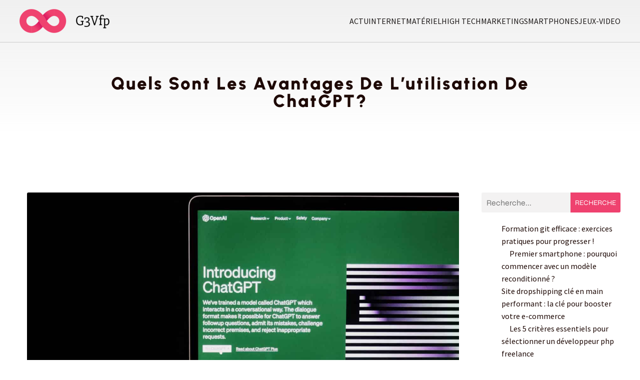

--- FILE ---
content_type: text/html; charset=UTF-8
request_url: https://www.g3vfp.org/114/quels-sont-les-avantages-de-lutilisation-de-chatgpt/
body_size: 26909
content:
<!DOCTYPE html>
<html lang="fr-FR" id="kubio">
<head>
	<meta charset="UTF-8" />
	<meta name="viewport" content="width=device-width, initial-scale=1" />
<meta name='robots' content='index, follow, max-image-preview:large, max-snippet:-1, max-video-preview:-1' />

	<!-- This site is optimized with the Yoast SEO plugin v26.6 - https://yoast.com/wordpress/plugins/seo/ -->
	<title>Quels sont les avantages de l&#039;utilisation de ChatGPT? - G3Vfp</title>
<link data-rocket-preload as="style" data-wpr-hosted-gf-parameters="family=Open%20Sans%3A300%2C300italic%2C400%2C400italic%2C600%2C600italic%2C700%2C700italic%2C800%2C800italic%7CMulish%3A300%2C400%2C500%2C600%2C700%7CRoboto%3A100%2C100italic%2C300%2C300italic%2C400%2C400italic%2C500%2C500italic%2C600%2C700%2C700italic%2C900%2C900italic%7CCarter%20One%3A400%7CPoppins%3A300%2C400%2C500%2C600%2C700%2C900%7CSyne%3A400%2C400italic%2C600%2C700%2C700italic%7CSyncopate%3A400%2C700%7CSource%20Sans%20Pro%3A400%2C400italic%2C600%2C700%2C700italic%7CUrbanist%3A400%2C400italic%2C500%2C600%2C700%2C700italic%2C900%7CPrompt%3A400%7CPlayfair%20Display%3A400&display=swap" href="https://www.g3vfp.org/wp-content/cache/fonts/1/google-fonts/css/a/e/9/64f21827d6bef1edebfb352187252.css" rel="preload">
<link data-wpr-hosted-gf-parameters="family=Open%20Sans%3A300%2C300italic%2C400%2C400italic%2C600%2C600italic%2C700%2C700italic%2C800%2C800italic%7CMulish%3A300%2C400%2C500%2C600%2C700%7CRoboto%3A100%2C100italic%2C300%2C300italic%2C400%2C400italic%2C500%2C500italic%2C600%2C700%2C700italic%2C900%2C900italic%7CCarter%20One%3A400%7CPoppins%3A300%2C400%2C500%2C600%2C700%2C900%7CSyne%3A400%2C400italic%2C600%2C700%2C700italic%7CSyncopate%3A400%2C700%7CSource%20Sans%20Pro%3A400%2C400italic%2C600%2C700%2C700italic%7CUrbanist%3A400%2C400italic%2C500%2C600%2C700%2C700italic%2C900%7CPrompt%3A400%7CPlayfair%20Display%3A400&display=swap" href="https://www.g3vfp.org/wp-content/cache/fonts/1/google-fonts/css/a/e/9/64f21827d6bef1edebfb352187252.css" media="print" onload="this.media=&#039;all&#039;" rel="stylesheet">
<noscript data-wpr-hosted-gf-parameters=""><link rel="stylesheet" href="https://fonts.googleapis.com/css?family=Open%20Sans%3A300%2C300italic%2C400%2C400italic%2C600%2C600italic%2C700%2C700italic%2C800%2C800italic%7CMulish%3A300%2C400%2C500%2C600%2C700%7CRoboto%3A100%2C100italic%2C300%2C300italic%2C400%2C400italic%2C500%2C500italic%2C600%2C700%2C700italic%2C900%2C900italic%7CCarter%20One%3A400%7CPoppins%3A300%2C400%2C500%2C600%2C700%2C900%7CSyne%3A400%2C400italic%2C600%2C700%2C700italic%7CSyncopate%3A400%2C700%7CSource%20Sans%20Pro%3A400%2C400italic%2C600%2C700%2C700italic%7CUrbanist%3A400%2C400italic%2C500%2C600%2C700%2C700italic%2C900%7CPrompt%3A400%7CPlayfair%20Display%3A400&#038;display=swap"></noscript>
	<link rel="canonical" href="https://www.g3vfp.org/114/quels-sont-les-avantages-de-lutilisation-de-chatgpt/" />
	<meta property="og:locale" content="fr_FR" />
	<meta property="og:type" content="article" />
	<meta property="og:title" content="Quels sont les avantages de l&#039;utilisation de ChatGPT? - G3Vfp" />
	<meta property="og:description" content="ChatGPT est un programme de chat en vogue depuis quelques mois, commercialisé par la société américaine OpenAI. Il permet de dialoguer avec les internautes sous forme de messages et il fournit des réponses aux questions qu&rsquo;ils posent. Quelles sont les principales caractéristiques de cette intelligence artificielle révolutionnaire ? Quel est l&rsquo;intérêt de son utilisation pour [&hellip;]" />
	<meta property="og:url" content="https://www.g3vfp.org/114/quels-sont-les-avantages-de-lutilisation-de-chatgpt/" />
	<meta property="og:site_name" content="G3Vfp" />
	<meta property="article:published_time" content="2023-04-12T12:23:19+00:00" />
	<meta property="article:modified_time" content="2024-06-06T10:10:08+00:00" />
	<meta property="og:image" content="https://www.g3vfp.org/wp-content/uploads/2023/04/quels-sont-les-avantages-de-lutilisation-de-chatgpt-scaled.jpg" />
	<meta property="og:image:width" content="1365" />
	<meta property="og:image:height" content="2048" />
	<meta property="og:image:type" content="image/jpeg" />
	<meta name="author" content="roselle" />
	<meta name="twitter:card" content="summary_large_image" />
	<meta name="twitter:label1" content="Écrit par" />
	<meta name="twitter:data1" content="roselle" />
	<meta name="twitter:label2" content="Durée de lecture estimée" />
	<meta name="twitter:data2" content="3 minutes" />
	<script type="application/ld+json" class="yoast-schema-graph">{"@context":"https://schema.org","@graph":[{"@type":"Article","@id":"https://www.g3vfp.org/114/quels-sont-les-avantages-de-lutilisation-de-chatgpt/#article","isPartOf":{"@id":"https://www.g3vfp.org/114/quels-sont-les-avantages-de-lutilisation-de-chatgpt/"},"author":{"name":"roselle","@id":"https://www.g3vfp.org/#/schema/person/45121c807c21626d6216aabe6a5cde59"},"headline":"Quels sont les avantages de l&rsquo;utilisation de ChatGPT?","datePublished":"2023-04-12T12:23:19+00:00","dateModified":"2024-06-06T10:10:08+00:00","mainEntityOfPage":{"@id":"https://www.g3vfp.org/114/quels-sont-les-avantages-de-lutilisation-de-chatgpt/"},"wordCount":573,"publisher":{"@id":"https://www.g3vfp.org/#organization"},"image":{"@id":"https://www.g3vfp.org/114/quels-sont-les-avantages-de-lutilisation-de-chatgpt/#primaryimage"},"thumbnailUrl":"https://www.g3vfp.org/wp-content/uploads/2023/04/quels-sont-les-avantages-de-lutilisation-de-chatgpt-scaled.jpg","articleSection":["Marketing"],"inLanguage":"fr-FR"},{"@type":"WebPage","@id":"https://www.g3vfp.org/114/quels-sont-les-avantages-de-lutilisation-de-chatgpt/","url":"https://www.g3vfp.org/114/quels-sont-les-avantages-de-lutilisation-de-chatgpt/","name":"Quels sont les avantages de l'utilisation de ChatGPT? - G3Vfp","isPartOf":{"@id":"https://www.g3vfp.org/#website"},"primaryImageOfPage":{"@id":"https://www.g3vfp.org/114/quels-sont-les-avantages-de-lutilisation-de-chatgpt/#primaryimage"},"image":{"@id":"https://www.g3vfp.org/114/quels-sont-les-avantages-de-lutilisation-de-chatgpt/#primaryimage"},"thumbnailUrl":"https://www.g3vfp.org/wp-content/uploads/2023/04/quels-sont-les-avantages-de-lutilisation-de-chatgpt-scaled.jpg","datePublished":"2023-04-12T12:23:19+00:00","dateModified":"2024-06-06T10:10:08+00:00","breadcrumb":{"@id":"https://www.g3vfp.org/114/quels-sont-les-avantages-de-lutilisation-de-chatgpt/#breadcrumb"},"inLanguage":"fr-FR","potentialAction":[{"@type":"ReadAction","target":["https://www.g3vfp.org/114/quels-sont-les-avantages-de-lutilisation-de-chatgpt/"]}]},{"@type":"ImageObject","inLanguage":"fr-FR","@id":"https://www.g3vfp.org/114/quels-sont-les-avantages-de-lutilisation-de-chatgpt/#primaryimage","url":"https://www.g3vfp.org/wp-content/uploads/2023/04/quels-sont-les-avantages-de-lutilisation-de-chatgpt-scaled.jpg","contentUrl":"https://www.g3vfp.org/wp-content/uploads/2023/04/quels-sont-les-avantages-de-lutilisation-de-chatgpt-scaled.jpg","width":1365,"height":2048},{"@type":"BreadcrumbList","@id":"https://www.g3vfp.org/114/quels-sont-les-avantages-de-lutilisation-de-chatgpt/#breadcrumb","itemListElement":[{"@type":"ListItem","position":1,"name":"Accueil","item":"https://www.g3vfp.org/"},{"@type":"ListItem","position":2,"name":"Quels sont les avantages de l&rsquo;utilisation de ChatGPT?"}]},{"@type":"WebSite","@id":"https://www.g3vfp.org/#website","url":"https://www.g3vfp.org/","name":"G3Vfp","description":"De bonne base informatique","publisher":{"@id":"https://www.g3vfp.org/#organization"},"potentialAction":[{"@type":"SearchAction","target":{"@type":"EntryPoint","urlTemplate":"https://www.g3vfp.org/?s={search_term_string}"},"query-input":{"@type":"PropertyValueSpecification","valueRequired":true,"valueName":"search_term_string"}}],"inLanguage":"fr-FR"},{"@type":"Organization","@id":"https://www.g3vfp.org/#organization","name":"G3Vfp","url":"https://www.g3vfp.org/","logo":{"@type":"ImageObject","inLanguage":"fr-FR","@id":"https://www.g3vfp.org/#/schema/logo/image/","url":"https://www.g3vfp.org/wp-content/uploads/2022/09/G3Vfp.png","contentUrl":"https://www.g3vfp.org/wp-content/uploads/2022/09/G3Vfp.png","width":180,"height":48,"caption":"G3Vfp"},"image":{"@id":"https://www.g3vfp.org/#/schema/logo/image/"}},{"@type":"Person","@id":"https://www.g3vfp.org/#/schema/person/45121c807c21626d6216aabe6a5cde59","name":"roselle","sameAs":["https://g3vfp.org"]}]}</script>
	<!-- / Yoast SEO plugin. -->


<title>Quels sont les avantages de l&#039;utilisation de ChatGPT? - G3Vfp</title>
<link rel='dns-prefetch' href='//fonts.googleapis.com' />
<link href='https://fonts.gstatic.com' crossorigin rel='preconnect' />
<link rel="alternate" type="application/rss+xml" title="G3Vfp &raquo; Flux" href="https://www.g3vfp.org/feed/" />
<link rel="alternate" type="application/rss+xml" title="G3Vfp &raquo; Flux des commentaires" href="https://www.g3vfp.org/comments/feed/" />
<link rel="alternate" title="oEmbed (JSON)" type="application/json+oembed" href="https://www.g3vfp.org/wp-json/oembed/1.0/embed?url=https%3A%2F%2Fwww.g3vfp.org%2F114%2Fquels-sont-les-avantages-de-lutilisation-de-chatgpt%2F" />
<link rel="alternate" title="oEmbed (XML)" type="text/xml+oembed" href="https://www.g3vfp.org/wp-json/oembed/1.0/embed?url=https%3A%2F%2Fwww.g3vfp.org%2F114%2Fquels-sont-les-avantages-de-lutilisation-de-chatgpt%2F&#038;format=xml" />
<style id='wp-img-auto-sizes-contain-inline-css' type='text/css'>
img:is([sizes=auto i],[sizes^="auto," i]){contain-intrinsic-size:3000px 1500px}
/*# sourceURL=wp-img-auto-sizes-contain-inline-css */
</style>
<link data-minify="1" rel='stylesheet' id='kubio-block-library-css' href='https://www.g3vfp.org/wp-content/cache/min/1/wp-content/plugins/kubio-pro/build/block-library/style.css?ver=1740674851' type='text/css' media='all' />
<style id='kubio-block-library-inline-css' type='text/css'>
.kubio-shape-circles{background-image:var(--wpr-bg-51263c32-4158-47c6-9c75-584dc63da18d)}.kubio-shape-10degree-stripes{background-image:var(--wpr-bg-df17ef0a-f5e8-45e2-b077-b0bfcb9e9fe3)}.kubio-shape-rounded-squares-blue{background-image:var(--wpr-bg-278c7b48-5634-4499-87b4-99c420366de3)}.kubio-shape-many-rounded-squares-blue{background-image:var(--wpr-bg-9f38add5-8986-43d4-a5b8-61c5059ba933)}.kubio-shape-two-circles{background-image:var(--wpr-bg-afe378b1-9c90-4c07-b73e-f6f68572e80c)}.kubio-shape-circles-2{background-image:var(--wpr-bg-83be94de-5146-4c6c-b67e-bb13921aaab0)}.kubio-shape-circles-3{background-image:var(--wpr-bg-7a7ff355-df58-42b5-a2b5-d79e913d2251)}.kubio-shape-circles-gradient{background-image:var(--wpr-bg-65970720-0025-4974-8c3f-7dd5e30621d3)}.kubio-shape-circles-white-gradient{background-image:var(--wpr-bg-bd4e6f5a-f03f-4067-8870-b2db90a9f165)}.kubio-shape-waves{background-image:var(--wpr-bg-81b60468-c040-4805-ac70-8ce83d8de3a0)}.kubio-shape-waves-inverted{background-image:var(--wpr-bg-debb9feb-6987-4fa1-82bb-8a068d968812)}.kubio-shape-dots{background-image:var(--wpr-bg-f4636a69-b08e-46c8-b9d3-8cc8fbdc0c81)}.kubio-shape-left-tilted-lines{background-image:var(--wpr-bg-d35d5d15-c582-435e-bd1f-000b57a80c10)}.kubio-shape-right-tilted-lines{background-image:var(--wpr-bg-5625681c-089f-4c8a-aaa7-fb30c2cfd3f6)}.kubio-shape-right-tilted-strips{background-image:var(--wpr-bg-bbe9e8d9-eb9e-4279-be8a-bc95b88fffd2)}.kubio-shape-doodle{background-image:var(--wpr-bg-5b358478-4b84-40cc-abe2-0941fb40b0a9)}.kubio-shape-falling-stars{background-image:var(--wpr-bg-162bfbbf-825e-44f1-a32e-3435ce4d1f66)}.kubio-shape-grain{background-image:var(--wpr-bg-d5d1aae6-ae4c-4d17-94f6-109b241a7513)}.kubio-shape-poly1{background-image:var(--wpr-bg-5d1d4c44-7621-4b6f-9c62-4105755d214d)}.kubio-shape-poly2{background-image:var(--wpr-bg-a76c46dd-3ee5-4996-899b-73f94817a267)}.kubio-shape-wavy-lines{background-image:var(--wpr-bg-a8311db2-5f3d-4288-bd67-00fd8d19fd37)}

:root { --kubio-color-1:239,66,111;--kubio-color-2:67,181,203;--kubio-color-3:233,37,102;--kubio-color-4:58,76,182;--kubio-color-5:255,255,255;--kubio-color-6:30,9,5;--kubio-color-1-variant-1:238,225,228;--kubio-color-1-variant-2:238,145,169;--kubio-color-1-variant-3:239,66,111;--kubio-color-1-variant-4:153,42,71;--kubio-color-1-variant-5:68,19,32;--kubio-color-2-variant-1:202,202,202;--kubio-color-2-variant-2:134,191,202;--kubio-color-2-variant-3:67,181,203;--kubio-color-2-variant-4:38,105,117;--kubio-color-2-variant-5:10,29,32;--kubio-color-3-variant-1:232,192,205;--kubio-color-3-variant-2:232,114,153;--kubio-color-3-variant-3:233,37,102;--kubio-color-3-variant-4:147,23,64;--kubio-color-3-variant-5:62,10,27;--kubio-color-4-variant-1:179,179,181;--kubio-color-4-variant-2:118,127,181;--kubio-color-4-variant-3:58,76,182;--kubio-color-4-variant-4:30,40,96;--kubio-color-4-variant-5:3,5,11;--kubio-color-5-variant-1:255,255,255;--kubio-color-5-variant-2:204,204,204;--kubio-color-5-variant-3:153,153,153;--kubio-color-5-variant-4:101,101,101;--kubio-color-5-variant-5:50,50,50;--kubio-color-6-variant-1:199,60,33;--kubio-color-6-variant-2:114,34,19;--kubio-color-6-variant-3:29,25,24;--kubio-color-6-variant-4:29,17,14;--kubio-color-6-variant-5:30,9,5 } .has-kubio-color-1-color{color:rgb(var(--kubio-color-1))} .has-kubio-color-1-background-color{background-color:rgb(var(--kubio-color-1))} [data-kubio] .has-kubio-color-1-color{color:rgb(var(--kubio-color-1))} [data-kubio] .has-kubio-color-1-background-color{background-color:rgb(var(--kubio-color-1))} .has-kubio-color-2-color{color:rgb(var(--kubio-color-2))} .has-kubio-color-2-background-color{background-color:rgb(var(--kubio-color-2))} [data-kubio] .has-kubio-color-2-color{color:rgb(var(--kubio-color-2))} [data-kubio] .has-kubio-color-2-background-color{background-color:rgb(var(--kubio-color-2))} .has-kubio-color-3-color{color:rgb(var(--kubio-color-3))} .has-kubio-color-3-background-color{background-color:rgb(var(--kubio-color-3))} [data-kubio] .has-kubio-color-3-color{color:rgb(var(--kubio-color-3))} [data-kubio] .has-kubio-color-3-background-color{background-color:rgb(var(--kubio-color-3))} .has-kubio-color-4-color{color:rgb(var(--kubio-color-4))} .has-kubio-color-4-background-color{background-color:rgb(var(--kubio-color-4))} [data-kubio] .has-kubio-color-4-color{color:rgb(var(--kubio-color-4))} [data-kubio] .has-kubio-color-4-background-color{background-color:rgb(var(--kubio-color-4))} .has-kubio-color-5-color{color:rgb(var(--kubio-color-5))} .has-kubio-color-5-background-color{background-color:rgb(var(--kubio-color-5))} [data-kubio] .has-kubio-color-5-color{color:rgb(var(--kubio-color-5))} [data-kubio] .has-kubio-color-5-background-color{background-color:rgb(var(--kubio-color-5))} .has-kubio-color-6-color{color:rgb(var(--kubio-color-6))} .has-kubio-color-6-background-color{background-color:rgb(var(--kubio-color-6))} [data-kubio] .has-kubio-color-6-color{color:rgb(var(--kubio-color-6))} [data-kubio] .has-kubio-color-6-background-color{background-color:rgb(var(--kubio-color-6))}

figcaption {
	display: none !important;
}

#kubio .style--LKlZjqusq2-outer .wp-block-kubio-navigation-section__nav{animation-duration:0.5s;padding-top:0px;padding-bottom:0px;background-color:rgba(var(--kubio-color-6),0);border-bottom-color:rgba(var(--kubio-color-5-variant-2),1);border-bottom-width:1px;border-bottom-style:solid;}#kubio .style--LKlZjqusq2-outer .h-navigation_sticky.wp-block-kubio-navigation-section__nav{padding-top:10px;padding-bottom:10px;background-color:#ffffff;box-shadow:0px 0px 10px 0px rgba(23, 25, 39, 0.1) ;}#kubio .style-C3tz0AHxWfS-inner{text-align:left;height:auto;min-height:unset;}#kubio .style-C3tz0AHxWfS-container{height:auto;min-height:unset;}#kubio .style-gslgDV-iKO_-container{gap:10px;--kubio-gap-fallback:10px;text-decoration:none;}#kubio .style-gslgDV-iKO_-container .kubio-logo-image{max-height:70px;}#kubio .style-gslgDV-iKO_-image{max-height:70px;}#kubio .style-gslgDV-iKO_-text{font-weight:600;font-size:24px;letter-spacing:0px;text-transform:none;color:rgba(var(--kubio-color-6),1);}#kubio .style-xowaoQqE5To-inner{text-align:center;}#kubio .style-xowaoQqE5To-container{height:auto;min-height:unset;}#kubio .style-nSDelhhfoZV-container{height:50px;}#kubio .style-3673FdgGfK1-inner{text-align:right;height:auto;min-height:unset;}#kubio .style-3673FdgGfK1-container{height:auto;min-height:unset;}#kubio .style-mbMokv9eX2v-outer.bordered-active-item > .kubio-menu > ul > li::before,#kubio .style-mbMokv9eX2v-outer.bordered-active-item > .kubio-menu > ul > li::after{background-color:rgba(var(--kubio-color-6),1);height:3px;}#kubio .style-mbMokv9eX2v-outer.solid-active-item > .kubio-menu > ul > li::before,#kubio .style-mbMokv9eX2v-outer.solid-active-item > .kubio-menu > ul > li::after{background-color:white;border-top-left-radius:0%;border-top-right-radius:0%;border-bottom-left-radius:0%;border-bottom-right-radius:0%;}#kubio .style-mbMokv9eX2v-outer > .kubio-menu > ul{justify-content:flex-end;gap:30px;--kubio-gap-fallback:30px;}#kubio .style-mbMokv9eX2v-outer > .kubio-menu  > ul > li > a{font-weight:400;font-size:16px;line-height:1.5em;letter-spacing:0px;text-decoration:none;text-transform:uppercase;color:rgba(var(--kubio-color-6-variant-3),1);padding-top:30px;padding-bottom:30px;padding-left:0px;padding-right:0px;}#kubio .style-mbMokv9eX2v-outer > .kubio-menu  > ul > li > a:hover,#kubio .style-mbMokv9eX2v-outer > .kubio-menu > ul > li > a.hover{color:rgba(var(--kubio-color-6),1);}#kubio .style-mbMokv9eX2v-outer > .kubio-menu > ul > li.current-menu-item > a,#kubio .style-mbMokv9eX2v-outer > .kubio-menu > ul > li.current_page_item > a{color:rgba(var(--kubio-color-6),1);}#kubio .style-mbMokv9eX2v-outer > .kubio-menu  > ul > li > a > svg{padding-left:5px;padding-right:5px;}#kubio .style-mbMokv9eX2v-outer > .kubio-menu  li > ul{background-color:#ffffff;margin-left:5px;margin-right:5px;box-shadow:0px 0px 5px 2px rgba(0, 0, 0, 0.04) ;}#kubio .style-mbMokv9eX2v-outer > .kubio-menu  li > ul > li> a{font-size:14px;text-decoration:none;color:rgba(var(--kubio-color-6),1);padding-top:10px;padding-bottom:10px;padding-left:20px;padding-right:20px;border-bottom-color:rgba(128,128,128,.2);border-bottom-width:1px;border-bottom-style:solid;background-color:rgb(255, 255, 255);}#kubio .style-mbMokv9eX2v-outer > .kubio-menu  li > ul > li > a:hover,#kubio .style-mbMokv9eX2v-outer > .kubio-menu  li > ul > li > a.hover{color:rgba(var(--kubio-color-5),1);background-color:rgba(var(--kubio-color-1),1);}#kubio .style-mbMokv9eX2v-outer > .kubio-menu li > ul > li.current-menu-item > a,#kubio .style-mbMokv9eX2v-outer > .kubio-menu  li > ul > li.current_page_item > a{color:rgba(var(--kubio-color-5),1);background-color:rgba(var(--kubio-color-1),1);}#kubio .style-mbMokv9eX2v-outer > .kubio-menu > ul > li > ul{margin-top:10px;}#kubio .style-mbMokv9eX2v-outer > .kubio-menu > ul > li > ul:before{height:10px;width:100%;}#kubio .h-navigation_sticky .style-mbMokv9eX2v-outer > .kubio-menu  > ul > li > a{color:rgba(var(--kubio-color-6),1);}#kubio .style-AgzPT5dTtP5-icon{border-top-color:black;border-top-width:0px;border-top-style:none;border-right-color:black;border-right-width:0px;border-right-style:none;border-bottom-color:black;border-bottom-width:0px;border-bottom-style:none;border-left-color:black;border-left-width:0px;border-left-style:none;border-top-left-radius:100%;border-top-right-radius:100%;border-bottom-left-radius:100%;border-bottom-right-radius:100%;fill:rgba(var(--kubio-color-5-variant-3),1);padding-top:5px;padding-bottom:5px;padding-left:5px;padding-right:5px;width:24px;height:24px;min-width:24px;min-height:24px;background-color:rgba(0, 0, 0, 0);}#kubio .style-AgzPT5dTtP5-icon:hover{fill:rgba(var(--kubio-color-6),1);}.style-AgzPT5dTtP5-offscreen{width:300px !important;background-color:rgba(var(--kubio-color-6),1);}.style-AgzPT5dTtP5-offscreenOverlay{background-color:rgba(0,0,0,0.5);}#kubio .style-KlU_xzE5ooJ-inner{height:auto;min-height:unset;text-align:center;}#kubio .style-KlU_xzE5ooJ-container{height:auto;min-height:unset;}#kubio .h-navigation_sticky .style-KlU_xzE5ooJ-inner{text-align:left;}#kubio .style-O03fN9BqmFn-container{gap:10px;--kubio-gap-fallback:10px;text-decoration:none;}#kubio .style-O03fN9BqmFn-container .kubio-logo-image{max-height:70px;}#kubio .style-O03fN9BqmFn-image{max-height:70px;}#kubio .style-O03fN9BqmFn-text{font-size:20px;color:rgba(var(--kubio-color-5),1);}#kubio .style-Ti6WPVzxH_f-outer > .kubio-menu > ul{--kubio-accordion-menu-offset:10px;}#kubio .style-Ti6WPVzxH_f-outer > .kubio-menu  > ul > li > a{font-size:14px;text-decoration:none;color:rgba(var(--kubio-color-5),1);border-top-color:#808080;border-right-color:#808080;border-bottom-color:rgba(var(--kubio-color-5),0.2);border-bottom-width:1px;border-bottom-style:solid;border-left-color:#808080;padding-top:12px;padding-bottom:12px;padding-left:40px;}#kubio .style-Ti6WPVzxH_f-outer > .kubio-menu  > ul > li > a:hover,#kubio .style-Ti6WPVzxH_f-outer > .kubio-menu > ul > li > a.hover{background-color:rgba(var(--kubio-color-1),1);}#kubio .style-Ti6WPVzxH_f-outer > .kubio-menu > ul > li.current-menu-item > a,#kubio .style-Ti6WPVzxH_f-outer > .kubio-menu > ul > li.current_page_item > a{background-color:rgba(var(--kubio-color-1),1);}#kubio .style-Ti6WPVzxH_f-outer > .kubio-menu  > ul > li > a > svg{padding-left:20px;padding-right:20px;}#kubio .style-Ti6WPVzxH_f-outer > .kubio-menu  li > ul > li> a{color:rgba(var(--kubio-color-5),1);border-top-color:#808080;border-right-color:#808080;border-bottom-color:rgba(var(--kubio-color-5),0.2);border-bottom-width:1px;border-bottom-style:solid;border-left-color:#808080;padding-top:12px;padding-bottom:12px;padding-left:40px;font-size:14px;text-decoration:none;}#kubio .style-Ti6WPVzxH_f-outer > .kubio-menu  li > ul > li > a:hover,#kubio .style-Ti6WPVzxH_f-outer > .kubio-menu  li > ul > li > a.hover{background-color:rgba(var(--kubio-color-1),0.8);}#kubio .style-Ti6WPVzxH_f-outer > .kubio-menu li > ul > li.current-menu-item > a,#kubio .style-Ti6WPVzxH_f-outer > .kubio-menu  li > ul > li.current_page_item > a{background-color:rgba(var(--kubio-color-1),0.8);}#kubio .style-Ti6WPVzxH_f-outer > .kubio-menu  li > ul > li > a > svg{padding-left:20px;padding-right:20px;}#kubio .style-3YqXGkbjj_T-inner{text-align:center;height:auto;min-height:unset;}#kubio .style-3YqXGkbjj_T-container{height:auto;min-height:unset;}#kubio .style-K9nJ8QDOOcE-outer p{color:rgba(var(--kubio-color-5),0.4);}#kubio .style-MF7K1qOtLSw-outer{background-color:unset;background-image:none;padding-top:50px;padding-bottom:50px;height:auto;min-height:unset;}#kubio .style-MF7K1qOtLSw-outer h1,#kubio .style-MF7K1qOtLSw-outer h1[data-kubio]{color:rgba(var(--kubio-color-5),1);}#kubio .style-MF7K1qOtLSw-outer h2,#kubio .style-MF7K1qOtLSw-outer h2[data-kubio]{color:rgba(var(--kubio-color-5),1);}#kubio .style-MF7K1qOtLSw-outer h3,#kubio .style-MF7K1qOtLSw-outer h3[data-kubio]{color:rgba(var(--kubio-color-5),1);}#kubio .style-MF7K1qOtLSw-outer h4,#kubio .style-MF7K1qOtLSw-outer h4[data-kubio]{color:rgba(var(--kubio-color-5),1);}#kubio .style-MF7K1qOtLSw-outer h5,#kubio .style-MF7K1qOtLSw-outer h5[data-kubio]{color:rgba(var(--kubio-color-5),1);}#kubio .style-MF7K1qOtLSw-outer h6,#kubio .style-MF7K1qOtLSw-outer h6[data-kubio]{color:rgba(var(--kubio-color-5),1);}#kubio .style-MF7K1qOtLSw-outer,#kubio .style-MF7K1qOtLSw-outer [data-kubio]:not(h1):not(h2):not(h3):not(h4):not(h5):not(h6),#kubio .style-MF7K1qOtLSw-outer p,#kubio .style-MF7K1qOtLSw-outer p[data-kubio]{color:rgba(var(--kubio-color-5),1);}#kubio .style-iTpEugI1sLK-inner{text-align:center;height:auto;min-height:unset;border-top-left-radius:9px;border-top-right-radius:9px;border-bottom-left-radius:9px;border-bottom-right-radius:9px;}#kubio .style-iTpEugI1sLK-container{height:auto;min-height:unset;}#kubio p.wp-block.style-F-87Z4ptWFE-container,#kubio h1.wp-block.style-F-87Z4ptWFE-container,#kubio h2.wp-block.style-F-87Z4ptWFE-container,#kubio h3.wp-block.style-F-87Z4ptWFE-container,#kubio h4.wp-block.style-F-87Z4ptWFE-container,#kubio h5.wp-block.style-F-87Z4ptWFE-container,#kubio h6.wp-block.style-F-87Z4ptWFE-container{font-size:35px;text-transform:capitalize;color:rgba(var(--kubio-color-6),1);}#kubio .style-single-kxeqsSpdy-n-inner{text-align:center;}#kubio .style-single-kxeqsSpdy-n-container{height:auto;min-height:unset;}#kubio .style-single-rlYTEhTMib-container{background-color:rgba(var(--kubio-color-4),1);border-top-left-radius:3px;border-top-right-radius:3px;border-bottom-left-radius:3px;border-bottom-right-radius:3px;text-align:center;height:300px;}#kubio .style-single-rlYTEhTMib-image{object-position:center center;object-fit:cover;}#kubio .style-KGesgqe_P-metaDataContainer{justify-content:flex-start;}#kubio .style-KGesgqe_P-metaDataContainer a{font-family:Syne,Helvetica, Arial, Sans-Serif, serif;font-weight:400;font-size:12px;letter-spacing:1px;color:rgba(var(--kubio-color-6),0.5);}#kubio .style-KGesgqe_P-metaDataContainer a:hover{color:rgba(var(--kubio-color-1),1);}#kubio .style-KGesgqe_P-metaDataContainer .metadata-prefix{font-family:Syne,Helvetica, Arial, Sans-Serif, serif;font-weight:400;font-size:12px;letter-spacing:1px;}#kubio .style-KGesgqe_P-metaDataContainer .metadata-suffix{font-family:Syne,Helvetica, Arial, Sans-Serif, serif;font-weight:400;font-size:12px;letter-spacing:1px;}#kubio .style-KGesgqe_P-metaDataContainer .h-svg-icon{width:20px;height:20px;margin-right:5px;}#kubio .style-KGesgqe_P-metaDataContainer .metadata-separator{padding-left:5px;padding-right:5px;}#kubio .style-single-3VGwAjm9cX-inner{text-align:left;}#kubio .style-single-3VGwAjm9cX-container{height:auto;min-height:unset;}#kubio .style-wETEbWZUNc-inner{background-color:rgba(var(--kubio-color-1-variant-1),0.2);border-top-left-radius:3px;border-top-right-radius:3px;border-bottom-left-radius:3px;border-bottom-right-radius:3px;text-align:center;}#kubio .style-wETEbWZUNc-container{height:auto;min-height:unset;}#kubio p.wp-block.wp-block-kubio-text__text.style-single-1pwRcGAnh-text{font-family:Syne,Helvetica, Arial, Sans-Serif, serif;font-weight:400;font-size:14px;letter-spacing:1px;text-transform:uppercase;}#kubio .style-up5pQ_Cww-container{text-align:center;}#kubio .style-up5pQ_Cww-container a{margin-left:2px;margin-right:2px;font-family:Syne,Helvetica, Arial, Sans-Serif, serif;font-weight:400;font-size:14px;text-transform:uppercase;}#kubio .style-up5pQ_Cww-container .separator{font-family:Syne,Helvetica, Arial, Sans-Serif, serif;font-weight:400;font-size:14px;text-transform:uppercase;}#kubio .style-single-3ndM77FkZV-inner{text-align:left;}#kubio .style-single-3ndM77FkZV-container{text-align:left;height:auto;min-height:unset;}#kubio .style-single-ELgmeRXRD--outer a.style-single-ELgmeRXRD--link{font-weight:600;font-size:12px;line-height:1;letter-spacing:1px;text-decoration:none;color:rgba(var(--kubio-color-5),1);padding-top:12px;padding-bottom:12px;padding-left:24px;padding-right:24px;border-top-width:0px;border-top-style:none;border-right-width:0px;border-right-style:none;border-bottom-width:0px;border-bottom-style:none;border-left-width:0px;border-left-style:none;border-top-left-radius:3px;border-top-right-radius:3px;border-bottom-left-radius:3px;border-bottom-right-radius:3px;background-color:rgba(var(--kubio-color-1),1);justify-content:center;}#kubio .style-single-ELgmeRXRD--outer a.style-single-ELgmeRXRD--link:hover{background-color:rgba(var(--kubio-color-6),1);}#kubio a.style-single-ELgmeRXRD--link .style-single-ELgmeRXRD--icon{margin-left:0px;margin-right:10px;width:12px;height:12px;min-width:12px;min-height:12px;}#kubio .style-single-mMPMCQqWfs-inner{text-align:right;padding-left:15px;}#kubio .style-single-mMPMCQqWfs-container{text-align:right;height:auto;min-height:unset;}#kubio .style-single-ACSe8L2gsX-outer a.style-single-ACSe8L2gsX-link{font-weight:600;font-size:12px;line-height:1;letter-spacing:1px;text-decoration:none;color:rgba(var(--kubio-color-5),1);padding-top:12px;padding-bottom:12px;padding-left:24px;padding-right:24px;border-top-width:0px;border-top-style:none;border-right-width:0px;border-right-style:none;border-bottom-width:0px;border-bottom-style:none;border-left-width:0px;border-left-style:none;border-top-left-radius:3px;border-top-right-radius:3px;border-bottom-left-radius:3px;border-bottom-right-radius:3px;background-color:rgba(var(--kubio-color-1),1);justify-content:center;}#kubio .style-single-ACSe8L2gsX-outer a.style-single-ACSe8L2gsX-link:hover{background-color:rgba(var(--kubio-color-6),1);}#kubio a.style-single-ACSe8L2gsX-link .style-single-ACSe8L2gsX-icon{margin-left:10px;margin-right:0px;width:12px;height:12px;min-width:12px;min-height:12px;}#kubio .style-single-f5wDJx69T0o-inner{text-align:center;}#kubio .style-single-f5wDJx69T0o-container{height:auto;min-height:unset;}#kubio .style-theme-HE2LPNtfKX-inner{text-align:left;border-top-left-radius:3px;border-top-right-radius:3px;border-bottom-left-radius:3px;border-bottom-right-radius:3px;}#kubio .style-theme-HE2LPNtfKX-container{height:auto;min-height:unset;}#kubio .style-theme-ciaK61IeR-input{border-top-left-radius:3px;border-top-right-radius:0px;border-bottom-left-radius:3px;border-bottom-right-radius:0px;background-color:rgba(var(--kubio-color-6),0.05);font-family:Syne,Helvetica, Arial, Sans-Serif, serif;font-weight:400;}#kubio .style-theme-ciaK61IeR-button{border-top-width:0px;border-top-style:none;border-right-width:0px;border-right-style:none;border-bottom-width:0px;border-bottom-style:none;border-left-width:0px;border-left-style:none;border-top-left-radius:0px;border-top-right-radius:3px;border-bottom-left-radius:0px;border-bottom-right-radius:3px;background-color:rgba(var(--kubio-color-1),1);font-family:Syne,Helvetica, Arial, Sans-Serif, serif;font-weight:400;font-size:14px;letter-spacing:0px;text-transform:none;color:rgba(var(--kubio-color-5),1);width:120px;}#kubio .style-theme-ciaK61IeR-button:hover{background-color:rgba(var(--kubio-color-6),1);}#kubio .style-theme-ciaK61IeR-icon{fill:rgba(var(--kubio-color-5),1);width:20px;height:20px;min-width:20px;min-height:20px;}#kubio .style-J3CtzAx0y-widget-box{text-align:left;}#kubio .style-J3CtzAx0y-widget-box a{color:rgba(var(--kubio-color-6),1);}#kubio .style-J3CtzAx0y-widget-box a:hover{color:rgba(var(--kubio-color-3),1);}#kubio .style-vP0mYzy99sE-outer{padding-top:0px;padding-bottom:0px;background-color:rgba(var(--kubio-color-5),1);}#kubio .style-vP0mYzy99sE-outer a,#kubio .style-vP0mYzy99sE-outer a[data-kubio]{color:rgba(var(--kubio-color-1),1);}#kubio .style-vP0mYzy99sE-outer a:hover,#kubio .style-vP0mYzy99sE-outer a[data-kubio]:hover{color:rgba(var(--kubio-color-1-variant-2),1);}#kubio .style-nJpox2eRXHV-inner{text-align:left;}#kubio .style-nJpox2eRXHV-container{text-align:center;height:auto;min-height:unset;}#kubio .style-tF8kitdcL-outer p{font-size:18px;}#kubio .style-Pd7DO4yZy2-outer.bordered-active-item > .kubio-menu > ul > li::before,#kubio .style-Pd7DO4yZy2-outer.bordered-active-item > .kubio-menu > ul > li::after{height:3px;}#kubio .style-Pd7DO4yZy2-outer.solid-active-item > .kubio-menu > ul > li::before,#kubio .style-Pd7DO4yZy2-outer.solid-active-item > .kubio-menu > ul > li::after{background-color:white;border-top-left-radius:0%;border-top-right-radius:0%;border-bottom-left-radius:0%;border-bottom-right-radius:0%;}#kubio .style-Pd7DO4yZy2-outer > .kubio-menu > ul{justify-content:flex-end;gap:40px;--kubio-gap-fallback:40px;}#kubio .style-Pd7DO4yZy2-outer > .kubio-menu  > ul > li > a{font-weight:600;font-size:14px;line-height:1.5em;letter-spacing:0px;text-decoration:none;text-transform:uppercase;color:black;padding-top:10px;padding-bottom:10px;padding-left:0px;padding-right:0px;}#kubio .style-Pd7DO4yZy2-outer > .kubio-menu  > ul > li > a:hover,#kubio .style-Pd7DO4yZy2-outer > .kubio-menu > ul > li > a.hover{color:rgba(var(--kubio-color-6),1);}#kubio .style-Pd7DO4yZy2-outer > .kubio-menu > ul > li.current-menu-item > a,#kubio .style-Pd7DO4yZy2-outer > .kubio-menu > ul > li.current_page_item > a{color:rgba(var(--kubio-color-6),1);}#kubio .style-Pd7DO4yZy2-outer > .kubio-menu  > ul > li > a > svg{padding-left:5px;padding-right:5px;}#kubio .style-Pd7DO4yZy2-outer > .kubio-menu  li > ul{background-color:#ffffff;margin-left:5px;margin-right:5px;box-shadow:0px 0px 5px 2px rgba(0, 0, 0, 0.04) ;}#kubio .style-Pd7DO4yZy2-outer > .kubio-menu  li > ul > li> a{font-size:14px;text-decoration:none;color:rgba(var(--kubio-color-6-variant-3),1);padding-top:10px;padding-bottom:10px;padding-left:20px;padding-right:20px;border-bottom-color:rgba(128,128,128,.2);border-bottom-width:1px;border-bottom-style:solid;background-color:rgb(255, 255, 255);}#kubio .style-Pd7DO4yZy2-outer > .kubio-menu  li > ul > li > a:hover,#kubio .style-Pd7DO4yZy2-outer > .kubio-menu  li > ul > li > a.hover{color:rgb(255, 255, 255);background-color:rgba(var(--kubio-color-1),1);}#kubio .style-Pd7DO4yZy2-outer > .kubio-menu li > ul > li.current-menu-item > a,#kubio .style-Pd7DO4yZy2-outer > .kubio-menu  li > ul > li.current_page_item > a{color:rgb(255, 255, 255);background-color:rgba(var(--kubio-color-1),1);}#kubio .style-Pd7DO4yZy2-outer > .kubio-menu > ul > li > ul{margin-top:0px;}#kubio .style-Pd7DO4yZy2-outer > .kubio-menu > ul > li > ul:before{height:0px;width:100%;}#kubio .style-local-5-container{flex:0 0 auto;ms-flex:0 0 auto;width:auto;max-width:100%;}#kubio .style-local-7-container{flex:1 1 0;ms-flex:1 1 0%;max-width:100%;}#kubio .style-local-9-container{flex:0 0 auto;ms-flex:0 0 auto;width:auto;max-width:100%;}#kubio .style-local-15-container{width:100%;flex:0 0 auto;-ms-flex:0 0 auto;}#kubio .style-local-20-container{width:100%;flex:0 0 auto;-ms-flex:0 0 auto;}#kubio .style-local-24-container{width:80%;flex:0 0 auto;-ms-flex:0 0 auto;}#kubio .style-local-28-container{width:75%;flex:0 0 auto;-ms-flex:0 0 auto;}#kubio .style-local-32-container{width:100%;flex:0 0 auto;-ms-flex:0 0 auto;}#kubio .style-local-34-container{width:100%;flex:0 0 auto;-ms-flex:0 0 auto;}#kubio .style-local-38-container{flex:1 1 0;ms-flex:1 1 0%;max-width:100%;}#kubio .style-local-40-container{flex:1 1 0;ms-flex:1 1 0%;max-width:100%;}#kubio .style-local-42-container{width:25%;flex:0 0 auto;-ms-flex:0 0 auto;}#kubio .style-local-45-container{width:100%;flex:0 0 auto;-ms-flex:0 0 auto;}#kubio .style-local-50-container{flex:0 0 auto;-ms-flex:0 0 auto;}#kubio .style-local-52-container{flex:0 0 auto;-ms-flex:0 0 auto;}body .style-single-3VGwAjm9cX-container > * > .h-y-container > *:not(:last-child){margin-bottom:0px;}.h-y-container > *:not(:last-child),.h-x-container-inner > *{margin-bottom:20px;}.h-x-container-inner,.h-column__content > .h-x-container > *:last-child,.h-y-container > .kubio-block-inserter{margin-bottom:-20px;}.h-x-container-inner{margin-left:-10px;margin-right:-10px;}.h-x-container-inner > *{padding-left:10px;padding-right:10px;}[data-kubio] a:not([class*=wp-block-button]),.with-kubio-global-style a:not([class*=wp-block-button]),a:not([class*=wp-block-button])[data-kubio],.wp-block-woocommerce-mini-cart-contents a:not([class*=wp-block-button]){font-family:Source Sans Pro,Helvetica, Arial, Sans-Serif, serif;font-weight:400;font-size:1em;line-height:1.5;text-decoration:none;color:#0000ff;}[data-kubio] a:not([class*=wp-block-button]):hover,.with-kubio-global-style a:not([class*=wp-block-button]):hover,a:not([class*=wp-block-button])[data-kubio]:hover,.wp-block-woocommerce-mini-cart-contents a:not([class*=wp-block-button]):hover{color:rgba(var(--kubio-color-1-variant-1),1);}[data-kubio] h1,.with-kubio-global-style h1,h1[data-kubio],.wp-block-woocommerce-mini-cart-contents h1{font-family:Urbanist,Helvetica, Arial, Sans-Serif, serif;font-weight:900;font-size:3.7em;line-height:1;letter-spacing:3px;text-transform:uppercase;color:rgba(var(--kubio-color-6),1);}[data-kubio] h2,.with-kubio-global-style h2,h2[data-kubio],.wp-block-woocommerce-mini-cart-contents h2{font-family:Urbanist,Helvetica, Arial, Sans-Serif, serif;font-weight:600;font-size:2.625em;line-height:1.143;text-transform:none;color:rgba(var(--kubio-color-6),1);}[data-kubio] h3,.with-kubio-global-style h3,h3[data-kubio],.wp-block-woocommerce-mini-cart-contents h3{font-family:Urbanist,Helvetica, Arial, Sans-Serif, serif;font-weight:500;font-size:2.25em;line-height:1.25;text-transform:none;color:rgba(var(--kubio-color-6),1);}[data-kubio] h4,.with-kubio-global-style h4,h4[data-kubio],.wp-block-woocommerce-mini-cart-contents h4{font-family:Urbanist,Helvetica, Arial, Sans-Serif, serif;font-weight:600;font-size:1.25em;line-height:1.6;text-transform:none;color:rgba(var(--kubio-color-6),1);}[data-kubio] h5,.with-kubio-global-style h5,h5[data-kubio],.wp-block-woocommerce-mini-cart-contents h5{font-family:Urbanist,Helvetica, Arial, Sans-Serif, serif;font-weight:600;font-size:1.125em;line-height:1.55;text-transform:none;color:#000000;}[data-kubio] h6,.with-kubio-global-style h6,h6[data-kubio],.wp-block-woocommerce-mini-cart-contents h6{font-family:Urbanist,Helvetica, Arial, Sans-Serif, serif;font-weight:700;font-size:0.8em;line-height:1.6;letter-spacing:1px;text-transform:uppercase;color:rgba(var(--kubio-color-6),1);}[data-kubio],.with-kubio-global-style,[data-kubio] p,.with-kubio-global-style p,p[data-kubio],.wp-block-woocommerce-mini-cart-contents{font-family:Urbanist,Helvetica, Arial, Sans-Serif, serif;font-weight:400;font-size:16px;line-height:1.6;text-transform:none;color:rgba(var(--kubio-color-5-variant-5),1);}[data-kubio] .h-lead,.with-kubio-global-style .h-lead,.h-lead[data-kubio]{font-family:Urbanist,Helvetica, Arial, Sans-Serif, serif;font-weight:400;font-size:1.1em;line-height:1.4;text-transform:none;color:rgba(var(--kubio-color-6-variant-3),1);}div.h-section-global-spacing{padding-top:100px;padding-bottom:100px;}.h-global-transition,.h-global-transition-all,.h-global-transition-all *{transition-duration:1s;}[data-kubio] input[type='color'],[data-kubio] input[type='date'],[data-kubio] input[type='datetime'],[data-kubio] input[type='datetime-local'],[data-kubio] input[type='email'],[data-kubio] input[type='month'],[data-kubio] input[type='number'],[data-kubio] input[type='password'],[data-kubio] input[type='search'],[data-kubio] input[type='tel'],[data-kubio] input[type='text'],[data-kubio] input[type='url'],[data-kubio] input[type='week'],[data-kubio] input[type='time'],[data-kubio] input:not([type]),[data-kubio] textarea,[data-kubio] select{font-family:Syne,Helvetica, Arial, Sans-Serif, serif;font-weight:400;font-size:16px;line-height:1.6;text-transform:none;background-color:rgba(var(--kubio-color-5),1);border-top-color:rgba(var(--kubio-color-5-variant-2),1);border-top-width:1px;border-top-style:solid;border-right-color:rgba(var(--kubio-color-5-variant-2),1);border-right-width:1px;border-right-style:solid;border-bottom-color:rgba(var(--kubio-color-5-variant-2),1);border-bottom-width:1px;border-bottom-style:solid;border-left-color:rgba(var(--kubio-color-5-variant-2),1);border-left-width:1px;border-left-style:solid;border-top-left-radius:4px;border-top-right-radius:4px;border-bottom-left-radius:4px;border-bottom-right-radius:4px;padding-top:4px;padding-bottom:4px;padding-left:10px;padding-right:10px;margin-bottom:10px;}[data-kubio] input[type='color']:hover,[data-kubio] input[type='date']:hover,[data-kubio] input[type='datetime']:hover,[data-kubio] input[type='datetime-local']:hover,[data-kubio] input[type='email']:hover,[data-kubio] input[type='month']:hover,[data-kubio] input[type='number']:hover,[data-kubio] input[type='password']:hover,[data-kubio] input[type='search']:hover,[data-kubio] input[type='tel']:hover,[data-kubio] input[type='text']:hover,[data-kubio] input[type='url']:hover,[data-kubio] input[type='week']:hover,[data-kubio] input[type='time']:hover,[data-kubio] input:not([type]):hover,[data-kubio] textarea:hover,[data-kubio] select:hover{color:rgba(var(--kubio-color-6),1);border-top-color:rgba(var(--kubio-color-6-variant-1),1);border-right-color:rgba(var(--kubio-color-6-variant-1),1);border-bottom-color:rgba(var(--kubio-color-6-variant-1),1);border-left-color:rgba(var(--kubio-color-6-variant-1),1);}[data-kubio] input[type='color']:focus,[data-kubio] input[type='date']:focus,[data-kubio] input[type='datetime']:focus,[data-kubio] input[type='datetime-local']:focus,[data-kubio] input[type='email']:focus,[data-kubio] input[type='month']:focus,[data-kubio] input[type='number']:focus,[data-kubio] input[type='password']:focus,[data-kubio] input[type='search']:focus,[data-kubio] input[type='tel']:focus,[data-kubio] input[type='text']:focus,[data-kubio] input[type='url']:focus,[data-kubio] input[type='week']:focus,[data-kubio] input[type='time']:focus,[data-kubio] input:not([type]):focus,[data-kubio] textarea:focus,[data-kubio] select:focus{color:rgba(var(--kubio-color-6),1);border-top-color:rgba(var(--kubio-color-1),1);border-right-color:rgba(var(--kubio-color-1),1);border-bottom-color:rgba(var(--kubio-color-1),1);border-left-color:rgba(var(--kubio-color-1),1);}[data-kubio] input[type='button'],[data-kubio] button{background-color:rgba(var(--kubio-color-1),1);border-top-color:rgba(var(--kubio-color-1),1);border-top-width:2px;border-top-style:solid;border-right-color:rgba(var(--kubio-color-1),1);border-right-width:2px;border-right-style:solid;border-bottom-color:rgba(var(--kubio-color-1),1);border-bottom-width:2px;border-bottom-style:solid;border-left-color:rgba(var(--kubio-color-1),1);border-left-width:2px;border-left-style:solid;border-top-left-radius:4px;border-top-right-radius:4px;border-bottom-left-radius:4px;border-bottom-right-radius:4px;font-family:Syne,Helvetica, Arial, Sans-Serif, serif;font-weight:400;color:rgba(var(--kubio-color-5),1);padding-top:8px;padding-bottom:8px;padding-left:25px;padding-right:24px;}[data-kubio] input[type='button']:hover,[data-kubio] button:hover{background-color:rgba(var(--kubio-color-1-variant-4),1);border-top-color:rgba(var(--kubio-color-1-variant-4),1);border-right-color:rgba(var(--kubio-color-1-variant-4),1);border-bottom-color:rgba(var(--kubio-color-1-variant-4),1);border-left-color:rgba(var(--kubio-color-1-variant-4),1);}[data-kubio] input[type='button']:disabled,[data-kubio] button:disabled,[data-kubio] input[type='button'][disabled],[data-kubio] button[disabled]{background-color:rgba(var(--kubio-color-5-variant-2),1);border-top-color:rgba(var(--kubio-color-5-variant-2),1);border-right-color:rgba(var(--kubio-color-5-variant-2),1);border-bottom-color:rgba(var(--kubio-color-5-variant-2),1);border-left-color:rgba(var(--kubio-color-5-variant-2),1);color:rgba(var(--kubio-color-5-variant-3),1);}[data-kubio] input[type='submit'],[data-kubio] button[type='submit']{border-top-color:rgba(var(--kubio-color-1),1);border-top-width:2px;border-top-style:solid;border-right-color:rgba(var(--kubio-color-1),1);border-right-width:2px;border-right-style:solid;border-bottom-color:rgba(var(--kubio-color-1),1);border-bottom-width:2px;border-bottom-style:solid;border-left-color:rgba(var(--kubio-color-1),1);border-left-width:2px;border-left-style:solid;border-top-left-radius:4px;border-top-right-radius:4px;border-bottom-left-radius:4px;border-bottom-right-radius:4px;font-family:Syne,Helvetica, Arial, Sans-Serif, serif;font-weight:400;color:rgba(var(--kubio-color-5),1);padding-top:8px;padding-bottom:8px;padding-left:25px;padding-right:24px;background-color:rgba(var(--kubio-color-1),1);}[data-kubio] input[type='submit']:hover,[data-kubio] button[type='submit']:hover{border-top-color:rgba(var(--kubio-color-1-variant-4),1);border-right-color:rgba(var(--kubio-color-1-variant-4),1);border-bottom-color:rgba(var(--kubio-color-1-variant-4),1);border-left-color:rgba(var(--kubio-color-1-variant-4),1);background-color:rgba(var(--kubio-color-1-variant-4),1);}[data-kubio] input[type='submit']:disabled,[data-kubio] input[type='submit'][disabled],[data-kubio] button[type='submit']:disabled,[data-kubio] button[type='submit'][disabled]{border-top-color:rgba(var(--kubio-color-5-variant-2),1);border-right-color:rgba(var(--kubio-color-5-variant-2),1);border-bottom-color:rgba(var(--kubio-color-5-variant-2),1);border-left-color:rgba(var(--kubio-color-5-variant-2),1);color:rgba(var(--kubio-color-5-variant-3),1);background-color:rgba(var(--kubio-color-5-variant-2),1);}[data-kubio] input[type='reset'],[data-kubio] button[type='reset']{background-color:rgba(var(--kubio-color-1-variant-1),1);border-top-color:rgba(var(--kubio-color-1-variant-1),1);border-top-width:2px;border-top-style:solid;border-right-color:rgba(var(--kubio-color-1-variant-1),1);border-right-width:2px;border-right-style:solid;border-bottom-color:rgba(var(--kubio-color-1-variant-1),1);border-bottom-width:2px;border-bottom-style:solid;border-left-color:rgba(var(--kubio-color-1-variant-1),1);border-left-width:2px;border-left-style:solid;border-top-left-radius:4px;border-top-right-radius:4px;border-bottom-left-radius:4px;border-bottom-right-radius:4px;font-family:Syne,Helvetica, Arial, Sans-Serif, serif;font-weight:400;color:rgba(var(--kubio-color-6-variant-2),1);padding-top:8px;padding-bottom:8px;padding-left:25px;padding-right:24px;}[data-kubio] input[type='reset']:hover,[data-kubio] button[type='reset']:hover{background-color:rgba(var(--kubio-color-1-variant-2),1);border-top-color:rgba(var(--kubio-color-1-variant-2),1);border-right-color:rgba(var(--kubio-color-1-variant-2),1);border-bottom-color:rgba(var(--kubio-color-1-variant-2),1);border-left-color:rgba(var(--kubio-color-1-variant-2),1);}[data-kubio] input[type='reset']:disabled,[data-kubio] input[type='reset'][disabled],[data-kubio] button[type='reset']:disabled,[data-kubio] button[type='reset'][disabled]{background-color:rgba(var(--kubio-color-5-variant-2),1);border-top-color:rgba(var(--kubio-color-5-variant-2),1);border-right-color:rgba(var(--kubio-color-5-variant-2),1);border-bottom-color:rgba(var(--kubio-color-5-variant-2),1);border-left-color:rgba(var(--kubio-color-5-variant-2),1);color:rgba(var(--kubio-color-5-variant-3),1);}#kubio  .woocommerce a.button,#kubio  .woocommerce button.button,#kubio  .woocommerce input.button,#kubio  .woocommerce #respond input#submit{border-top-color:rgba(var(--kubio-color-2),1);border-top-width:2px;border-top-style:solid;border-right-color:rgba(var(--kubio-color-2),1);border-right-width:2px;border-right-style:solid;border-bottom-color:rgba(var(--kubio-color-2),1);border-bottom-width:2px;border-bottom-style:solid;border-left-color:rgba(var(--kubio-color-2),1);border-left-width:2px;border-left-style:solid;border-top-left-radius:4px;border-top-right-radius:4px;border-bottom-left-radius:4px;border-bottom-right-radius:4px;background-color:rgba(var(--kubio-color-2),1);font-family:Open Sans,Helvetica, Arial, Sans-Serif, serif;font-weight:400;font-size:14px;line-height:1.2;text-transform:none;color:rgba(var(--kubio-color-5),1);}#kubio  .woocommerce a.button:hover,#kubio  .woocommerce button.button:hover,#kubio  .woocommerce input.button:hover,#kubio  .woocommerce #respond input#submit:hover{border-top-color:rgba(var(--kubio-color-2-variant-4),1);border-right-color:rgba(var(--kubio-color-2-variant-4),1);border-bottom-color:rgba(var(--kubio-color-2-variant-4),1);border-left-color:rgba(var(--kubio-color-2-variant-4),1);background-color:rgba(var(--kubio-color-2-variant-4),1);}#kubio  .woocommerce a.button:disabled,#kubio  .woocommerce a.button[disabled],#kubio  .woocommerce button.button:disabled,#kubio  .woocommerce button.button[disabled],#kubio  .woocommerce input.button:disabled,#kubio  .woocommerce input.button[disabled],#kubio  .woocommerce #respond input#submit:disabled,#kubio  .woocommerce #respond input#submit[disabled]{border-top-color:rgba(var(--kubio-color-5-variant-2),1);border-right-color:rgba(var(--kubio-color-5-variant-2),1);border-bottom-color:rgba(var(--kubio-color-5-variant-2),1);border-left-color:rgba(var(--kubio-color-5-variant-2),1);background-color:rgba(var(--kubio-color-5-variant-2),1);color:rgba(var(--kubio-color-5-variant-4),1);}#kubio  .woocommerce a.button.woocommerce-form-login__submit,#kubio  .woocommerce a.button.add_to_cart_button,#kubio  .woocommerce a.button.alt,#kubio  .woocommerce button.button.woocommerce-form-login__submit,#kubio  .woocommerce button.button.add_to_cart_button,#kubio  .woocommerce button.button.alt,#kubio  .woocommerce input.button.woocommerce-form-login__submit,#kubio  .woocommerce input.button.add_to_cart_button,#kubio  .woocommerce input.button.alt,#kubio  .woocommerce #respond input#submit.woocommerce-form-login__submit,#kubio  .woocommerce #respond input#submit.add_to_cart_button,#kubio  .woocommerce #respond input#submit.alt{background-color:rgba(var(--kubio-color-1),1);border-top-color:rgba(var(--kubio-color-1),1);border-top-width:2px;border-top-style:solid;border-right-color:rgba(var(--kubio-color-1),1);border-right-width:2px;border-right-style:solid;border-bottom-color:rgba(var(--kubio-color-1),1);border-bottom-width:2px;border-bottom-style:solid;border-left-color:rgba(var(--kubio-color-1),1);border-left-width:2px;border-left-style:solid;border-top-left-radius:4px;border-top-right-radius:4px;border-bottom-left-radius:4px;border-bottom-right-radius:4px;font-family:Open Sans,Helvetica, Arial, Sans-Serif, serif;font-weight:400;font-size:14px;line-height:1.2;text-transform:none;color:rgba(var(--kubio-color-5),1);box-shadow:0px 27px 15px -24px rgba(0,0,0,0.5) ;}#kubio  .woocommerce a.button.woocommerce-form-login__submit:hover,#kubio  .woocommerce a.button.add_to_cart_button:hover,#kubio  .woocommerce a.button.alt:hover,#kubio  .woocommerce button.button.woocommerce-form-login__submit:hover,#kubio  .woocommerce button.button.add_to_cart_button:hover,#kubio  .woocommerce button.button.alt:hover,#kubio  .woocommerce input.button.woocommerce-form-login__submit:hover,#kubio  .woocommerce input.button.add_to_cart_button:hover,#kubio  .woocommerce input.button.alt:hover,#kubio  .woocommerce #respond input#submit.woocommerce-form-login__submit:hover,#kubio  .woocommerce #respond input#submit.add_to_cart_button:hover,#kubio  .woocommerce #respond input#submit.alt:hover{background-color:rgba(var(--kubio-color-1-variant-4),1);border-top-color:rgba(var(--kubio-color-1-variant-4),1);border-right-color:rgba(var(--kubio-color-1-variant-4),1);border-bottom-color:rgba(var(--kubio-color-1-variant-4),1);border-left-color:rgba(var(--kubio-color-1-variant-4),1);}#kubio  .woocommerce a.button.woocommerce-form-login__submit:disabled,#kubio  .woocommerce a.button.woocommerce-form-login__submit[disabled],#kubio  .woocommerce a.button.add_to_cart_button:disabled,#kubio  .woocommerce a.button.add_to_cart_button[disabled],#kubio  .woocommerce a.button.alt:disabled,#kubio  .woocommerce a.button.alt[disabled],#kubio  .woocommerce button.button.woocommerce-form-login__submit:disabled,#kubio  .woocommerce button.button.woocommerce-form-login__submit[disabled],#kubio  .woocommerce button.button.add_to_cart_button:disabled,#kubio  .woocommerce button.button.add_to_cart_button[disabled],#kubio  .woocommerce button.button.alt:disabled,#kubio  .woocommerce button.button.alt[disabled],#kubio  .woocommerce input.button.woocommerce-form-login__submit:disabled,#kubio  .woocommerce input.button.woocommerce-form-login__submit[disabled],#kubio  .woocommerce input.button.add_to_cart_button:disabled,#kubio  .woocommerce input.button.add_to_cart_button[disabled],#kubio  .woocommerce input.button.alt:disabled,#kubio  .woocommerce input.button.alt[disabled],#kubio  .woocommerce #respond input#submit.woocommerce-form-login__submit:disabled,#kubio  .woocommerce #respond input#submit.woocommerce-form-login__submit[disabled],#kubio  .woocommerce #respond input#submit.add_to_cart_button:disabled,#kubio  .woocommerce #respond input#submit.add_to_cart_button[disabled],#kubio  .woocommerce #respond input#submit.alt:disabled,#kubio  .woocommerce #respond input#submit.alt[disabled]{background-color:rgba(var(--kubio-color-5-variant-2),1);border-top-color:rgba(var(--kubio-color-5-variant-2),1);border-right-color:rgba(var(--kubio-color-5-variant-2),1);border-bottom-color:rgba(var(--kubio-color-5-variant-2),1);border-left-color:rgba(var(--kubio-color-5-variant-2),1);color:rgba(var(--kubio-color-5-variant-4),1);}#kubio  .woocommerce-loop-product__link .onsale{background-color:rgba(var(--kubio-color-3-variant-2),1);color:rgba(var(--kubio-color-5),1);padding-top:5px;padding-bottom:5px;padding-left:10px;padding-right:10px;border-top-left-radius:10px;border-top-right-radius:10px;border-bottom-left-radius:10px;border-bottom-right-radius:10px;}@media (min-width: 768px) and (max-width: 1023px){#kubio .style--LKlZjqusq2-outer .h-navigation_sticky.wp-block-kubio-navigation-section__nav{padding-top:0px;padding-bottom:0px;background-color:rgba(var(--kubio-color-6),0);}#kubio .h-navigation_sticky .style-mbMokv9eX2v-outer > .kubio-menu  > ul > li > a{color:rgba(var(--kubio-color-6-variant-3),1);}#kubio .h-navigation_sticky .style-mbMokv9eX2v-outer > .kubio-menu  > ul > li > a:hover,#kubio .h-navigation_sticky .style-mbMokv9eX2v-outer > .kubio-menu > ul > li > a.hover{color:rgba(var(--kubio-color-6),1);}#kubio .h-navigation_sticky .style-mbMokv9eX2v-outer > .kubio-menu > ul > li.current-menu-item > a,#kubio .h-navigation_sticky .style-mbMokv9eX2v-outer > .kubio-menu > ul > li.current_page_item > a{color:rgba(var(--kubio-color-6),1);}#kubio .h-navigation_sticky .style-KlU_xzE5ooJ-inner{text-align:center;}#kubio .style-local-28-container{width:70%;}#kubio .style-local-42-container{width:30%;}div.h-section-global-spacing{padding-top:60px;padding-bottom:60px;}}@media (max-width: 767px){#kubio .style--LKlZjqusq2-outer .wp-block-kubio-navigation-section__nav{padding-top:10px;padding-bottom:10px;}#kubio .style--LKlZjqusq2-outer .h-navigation_sticky.wp-block-kubio-navigation-section__nav{padding-top:0px;padding-bottom:0px;background-color:rgba(var(--kubio-color-5),1);}#kubio .style-gslgDV-iKO_-container{justify-content:flex-start;align-items:flex-start;}#kubio .h-navigation_sticky .style-mbMokv9eX2v-outer > .kubio-menu  > ul > li > a{color:rgba(var(--kubio-color-6-variant-3),1);}#kubio .h-navigation_sticky .style-mbMokv9eX2v-outer > .kubio-menu  > ul > li > a:hover,#kubio .h-navigation_sticky .style-mbMokv9eX2v-outer > .kubio-menu > ul > li > a.hover{color:rgba(var(--kubio-color-6),1);}#kubio .h-navigation_sticky .style-mbMokv9eX2v-outer > .kubio-menu > ul > li.current-menu-item > a,#kubio .h-navigation_sticky .style-mbMokv9eX2v-outer > .kubio-menu > ul > li.current_page_item > a{color:rgba(var(--kubio-color-6),1);}#kubio .style-AgzPT5dTtP5-icon{border-top-left-radius:0px;border-top-right-radius:0px;border-bottom-left-radius:0px;border-bottom-right-radius:0px;}#kubio .style-MF7K1qOtLSw-outer{padding-top:30px;padding-bottom:30px;}#kubio .style-single-f5wDJx69T0o-inner{margin-top:30px;}#kubio .style-local-5-container{flex:1 1 0;ms-flex:1 1 0%;}#kubio .style-local-7-container{width:100%;flex:0 0 auto;-ms-flex:0 0 auto;}#kubio .style-local-24-container{width:100%;}#kubio .style-local-28-container{width:100%;}#kubio .style-local-38-container{width:50%;flex:0 0 auto;-ms-flex:0 0 auto;}#kubio .style-local-40-container{width:50%;flex:0 0 auto;-ms-flex:0 0 auto;}#kubio .style-local-42-container{width:100%;}#kubio .style-local-50-container{width:100%;}#kubio .style-local-52-container{width:100%;}[data-kubio] h1,.with-kubio-global-style h1,h1[data-kubio],.wp-block-woocommerce-mini-cart-contents h1{font-size:3em;}div.h-section-global-spacing{padding-top:30px;padding-bottom:30px;}}
/*# sourceURL=kubio-block-library-inline-css */
</style>
<style id='wp-block-post-content-inline-css' type='text/css'>
.wp-block-post-content{display:flow-root}
/*# sourceURL=https://www.g3vfp.org/wp-includes/blocks/post-content/style.min.css */
</style>
<style id='wp-block-latest-posts-inline-css' type='text/css'>
.wp-block-latest-posts{box-sizing:border-box}.wp-block-latest-posts.alignleft{margin-right:2em}.wp-block-latest-posts.alignright{margin-left:2em}.wp-block-latest-posts.wp-block-latest-posts__list{list-style:none}.wp-block-latest-posts.wp-block-latest-posts__list li{clear:both;overflow-wrap:break-word}.wp-block-latest-posts.is-grid{display:flex;flex-wrap:wrap}.wp-block-latest-posts.is-grid li{margin:0 1.25em 1.25em 0;width:100%}@media (min-width:600px){.wp-block-latest-posts.columns-2 li{width:calc(50% - .625em)}.wp-block-latest-posts.columns-2 li:nth-child(2n){margin-right:0}.wp-block-latest-posts.columns-3 li{width:calc(33.33333% - .83333em)}.wp-block-latest-posts.columns-3 li:nth-child(3n){margin-right:0}.wp-block-latest-posts.columns-4 li{width:calc(25% - .9375em)}.wp-block-latest-posts.columns-4 li:nth-child(4n){margin-right:0}.wp-block-latest-posts.columns-5 li{width:calc(20% - 1em)}.wp-block-latest-posts.columns-5 li:nth-child(5n){margin-right:0}.wp-block-latest-posts.columns-6 li{width:calc(16.66667% - 1.04167em)}.wp-block-latest-posts.columns-6 li:nth-child(6n){margin-right:0}}:root :where(.wp-block-latest-posts.is-grid){padding:0}:root :where(.wp-block-latest-posts.wp-block-latest-posts__list){padding-left:0}.wp-block-latest-posts__post-author,.wp-block-latest-posts__post-date{display:block;font-size:.8125em}.wp-block-latest-posts__post-excerpt,.wp-block-latest-posts__post-full-content{margin-bottom:1em;margin-top:.5em}.wp-block-latest-posts__featured-image a{display:inline-block}.wp-block-latest-posts__featured-image img{height:auto;max-width:100%;width:auto}.wp-block-latest-posts__featured-image.alignleft{float:left;margin-right:1em}.wp-block-latest-posts__featured-image.alignright{float:right;margin-left:1em}.wp-block-latest-posts__featured-image.aligncenter{margin-bottom:1em;text-align:center}
/*# sourceURL=https://www.g3vfp.org/wp-includes/blocks/latest-posts/style.min.css */
</style>
<style id='wp-emoji-styles-inline-css' type='text/css'>

	img.wp-smiley, img.emoji {
		display: inline !important;
		border: none !important;
		box-shadow: none !important;
		height: 1em !important;
		width: 1em !important;
		margin: 0 0.07em !important;
		vertical-align: -0.1em !important;
		background: none !important;
		padding: 0 !important;
	}
/*# sourceURL=wp-emoji-styles-inline-css */
</style>
<style id='wp-block-library-inline-css' type='text/css'>
:root{--wp-block-synced-color:#7a00df;--wp-block-synced-color--rgb:122,0,223;--wp-bound-block-color:var(--wp-block-synced-color);--wp-editor-canvas-background:#ddd;--wp-admin-theme-color:#007cba;--wp-admin-theme-color--rgb:0,124,186;--wp-admin-theme-color-darker-10:#006ba1;--wp-admin-theme-color-darker-10--rgb:0,107,160.5;--wp-admin-theme-color-darker-20:#005a87;--wp-admin-theme-color-darker-20--rgb:0,90,135;--wp-admin-border-width-focus:2px}@media (min-resolution:192dpi){:root{--wp-admin-border-width-focus:1.5px}}.wp-element-button{cursor:pointer}:root .has-very-light-gray-background-color{background-color:#eee}:root .has-very-dark-gray-background-color{background-color:#313131}:root .has-very-light-gray-color{color:#eee}:root .has-very-dark-gray-color{color:#313131}:root .has-vivid-green-cyan-to-vivid-cyan-blue-gradient-background{background:linear-gradient(135deg,#00d084,#0693e3)}:root .has-purple-crush-gradient-background{background:linear-gradient(135deg,#34e2e4,#4721fb 50%,#ab1dfe)}:root .has-hazy-dawn-gradient-background{background:linear-gradient(135deg,#faaca8,#dad0ec)}:root .has-subdued-olive-gradient-background{background:linear-gradient(135deg,#fafae1,#67a671)}:root .has-atomic-cream-gradient-background{background:linear-gradient(135deg,#fdd79a,#004a59)}:root .has-nightshade-gradient-background{background:linear-gradient(135deg,#330968,#31cdcf)}:root .has-midnight-gradient-background{background:linear-gradient(135deg,#020381,#2874fc)}:root{--wp--preset--font-size--normal:16px;--wp--preset--font-size--huge:42px}.has-regular-font-size{font-size:1em}.has-larger-font-size{font-size:2.625em}.has-normal-font-size{font-size:var(--wp--preset--font-size--normal)}.has-huge-font-size{font-size:var(--wp--preset--font-size--huge)}.has-text-align-center{text-align:center}.has-text-align-left{text-align:left}.has-text-align-right{text-align:right}.has-fit-text{white-space:nowrap!important}#end-resizable-editor-section{display:none}.aligncenter{clear:both}.items-justified-left{justify-content:flex-start}.items-justified-center{justify-content:center}.items-justified-right{justify-content:flex-end}.items-justified-space-between{justify-content:space-between}.screen-reader-text{border:0;clip-path:inset(50%);height:1px;margin:-1px;overflow:hidden;padding:0;position:absolute;width:1px;word-wrap:normal!important}.screen-reader-text:focus{background-color:#ddd;clip-path:none;color:#444;display:block;font-size:1em;height:auto;left:5px;line-height:normal;padding:15px 23px 14px;text-decoration:none;top:5px;width:auto;z-index:100000}html :where(.has-border-color){border-style:solid}html :where([style*=border-top-color]){border-top-style:solid}html :where([style*=border-right-color]){border-right-style:solid}html :where([style*=border-bottom-color]){border-bottom-style:solid}html :where([style*=border-left-color]){border-left-style:solid}html :where([style*=border-width]){border-style:solid}html :where([style*=border-top-width]){border-top-style:solid}html :where([style*=border-right-width]){border-right-style:solid}html :where([style*=border-bottom-width]){border-bottom-style:solid}html :where([style*=border-left-width]){border-left-style:solid}html :where(img[class*=wp-image-]){height:auto;max-width:100%}:where(figure){margin:0 0 1em}html :where(.is-position-sticky){--wp-admin--admin-bar--position-offset:var(--wp-admin--admin-bar--height,0px)}@media screen and (max-width:600px){html :where(.is-position-sticky){--wp-admin--admin-bar--position-offset:0px}}

/*# sourceURL=wp-block-library-inline-css */
</style><style id='global-styles-inline-css' type='text/css'>
:root{--wp--preset--aspect-ratio--square: 1;--wp--preset--aspect-ratio--4-3: 4/3;--wp--preset--aspect-ratio--3-4: 3/4;--wp--preset--aspect-ratio--3-2: 3/2;--wp--preset--aspect-ratio--2-3: 2/3;--wp--preset--aspect-ratio--16-9: 16/9;--wp--preset--aspect-ratio--9-16: 9/16;--wp--preset--color--black: #000000;--wp--preset--color--cyan-bluish-gray: #abb8c3;--wp--preset--color--white: #ffffff;--wp--preset--color--pale-pink: #f78da7;--wp--preset--color--vivid-red: #cf2e2e;--wp--preset--color--luminous-vivid-orange: #ff6900;--wp--preset--color--luminous-vivid-amber: #fcb900;--wp--preset--color--light-green-cyan: #7bdcb5;--wp--preset--color--vivid-green-cyan: #00d084;--wp--preset--color--pale-cyan-blue: #8ed1fc;--wp--preset--color--vivid-cyan-blue: #0693e3;--wp--preset--color--vivid-purple: #9b51e0;--wp--preset--color--kubio-color-1: rgba(var(--kubio-color-1), 1);--wp--preset--color--kubio-color-2: rgba(var(--kubio-color-2), 1);--wp--preset--color--kubio-color-3: rgba(var(--kubio-color-3), 1);--wp--preset--color--kubio-color-4: rgba(var(--kubio-color-4), 1);--wp--preset--color--kubio-color-5: rgba(var(--kubio-color-5), 1);--wp--preset--color--kubio-color-6: rgba(var(--kubio-color-6), 1);--wp--preset--color--kubio-color-5-variant-2: #F9F9F9;--wp--preset--gradient--vivid-cyan-blue-to-vivid-purple: linear-gradient(135deg,rgb(6,147,227) 0%,rgb(155,81,224) 100%);--wp--preset--gradient--light-green-cyan-to-vivid-green-cyan: linear-gradient(135deg,rgb(122,220,180) 0%,rgb(0,208,130) 100%);--wp--preset--gradient--luminous-vivid-amber-to-luminous-vivid-orange: linear-gradient(135deg,rgb(252,185,0) 0%,rgb(255,105,0) 100%);--wp--preset--gradient--luminous-vivid-orange-to-vivid-red: linear-gradient(135deg,rgb(255,105,0) 0%,rgb(207,46,46) 100%);--wp--preset--gradient--very-light-gray-to-cyan-bluish-gray: linear-gradient(135deg,rgb(238,238,238) 0%,rgb(169,184,195) 100%);--wp--preset--gradient--cool-to-warm-spectrum: linear-gradient(135deg,rgb(74,234,220) 0%,rgb(151,120,209) 20%,rgb(207,42,186) 40%,rgb(238,44,130) 60%,rgb(251,105,98) 80%,rgb(254,248,76) 100%);--wp--preset--gradient--blush-light-purple: linear-gradient(135deg,rgb(255,206,236) 0%,rgb(152,150,240) 100%);--wp--preset--gradient--blush-bordeaux: linear-gradient(135deg,rgb(254,205,165) 0%,rgb(254,45,45) 50%,rgb(107,0,62) 100%);--wp--preset--gradient--luminous-dusk: linear-gradient(135deg,rgb(255,203,112) 0%,rgb(199,81,192) 50%,rgb(65,88,208) 100%);--wp--preset--gradient--pale-ocean: linear-gradient(135deg,rgb(255,245,203) 0%,rgb(182,227,212) 50%,rgb(51,167,181) 100%);--wp--preset--gradient--electric-grass: linear-gradient(135deg,rgb(202,248,128) 0%,rgb(113,206,126) 100%);--wp--preset--gradient--midnight: linear-gradient(135deg,rgb(2,3,129) 0%,rgb(40,116,252) 100%);--wp--preset--font-size--small: 0.777em;--wp--preset--font-size--medium: 0.888em;--wp--preset--font-size--large: 2em;--wp--preset--font-size--x-large: 2.5em;--wp--preset--font-size--xx-large: 3em;--wp--preset--spacing--20: 0.44rem;--wp--preset--spacing--30: 0.67rem;--wp--preset--spacing--40: 1rem;--wp--preset--spacing--50: 1.5rem;--wp--preset--spacing--60: 2.25rem;--wp--preset--spacing--70: 3.38rem;--wp--preset--spacing--80: 5.06rem;--wp--preset--shadow--natural: 6px 6px 9px rgba(0, 0, 0, 0.2);--wp--preset--shadow--deep: 12px 12px 50px rgba(0, 0, 0, 0.4);--wp--preset--shadow--sharp: 6px 6px 0px rgba(0, 0, 0, 0.2);--wp--preset--shadow--outlined: 6px 6px 0px -3px rgb(255, 255, 255), 6px 6px rgb(0, 0, 0);--wp--preset--shadow--crisp: 6px 6px 0px rgb(0, 0, 0);--wp--preset--shadow--deep-2: 0px 0px 50px rgba(0, 0, 0, 0.2);}:root :where(.is-layout-flow) > :first-child{margin-block-start: 0;}:root :where(.is-layout-flow) > :last-child{margin-block-end: 0;}:root :where(.is-layout-flow) > *{margin-block-start: 24px;margin-block-end: 0;}:root :where(.is-layout-constrained) > :first-child{margin-block-start: 0;}:root :where(.is-layout-constrained) > :last-child{margin-block-end: 0;}:root :where(.is-layout-constrained) > *{margin-block-start: 24px;margin-block-end: 0;}:root :where(.is-layout-flex){gap: 24px;}:root :where(.is-layout-grid){gap: 24px;}body .is-layout-flex{display: flex;}.is-layout-flex{flex-wrap: wrap;align-items: center;}.is-layout-flex > :is(*, div){margin: 0;}body .is-layout-grid{display: grid;}.is-layout-grid > :is(*, div){margin: 0;}.has-black-color{color: var(--wp--preset--color--black) !important;}.has-cyan-bluish-gray-color{color: var(--wp--preset--color--cyan-bluish-gray) !important;}.has-white-color{color: var(--wp--preset--color--white) !important;}.has-pale-pink-color{color: var(--wp--preset--color--pale-pink) !important;}.has-vivid-red-color{color: var(--wp--preset--color--vivid-red) !important;}.has-luminous-vivid-orange-color{color: var(--wp--preset--color--luminous-vivid-orange) !important;}.has-luminous-vivid-amber-color{color: var(--wp--preset--color--luminous-vivid-amber) !important;}.has-light-green-cyan-color{color: var(--wp--preset--color--light-green-cyan) !important;}.has-vivid-green-cyan-color{color: var(--wp--preset--color--vivid-green-cyan) !important;}.has-pale-cyan-blue-color{color: var(--wp--preset--color--pale-cyan-blue) !important;}.has-vivid-cyan-blue-color{color: var(--wp--preset--color--vivid-cyan-blue) !important;}.has-vivid-purple-color{color: var(--wp--preset--color--vivid-purple) !important;}.has-kubio-color-1-color{color: var(--wp--preset--color--kubio-color-1) !important;}.has-kubio-color-2-color{color: var(--wp--preset--color--kubio-color-2) !important;}.has-kubio-color-3-color{color: var(--wp--preset--color--kubio-color-3) !important;}.has-kubio-color-4-color{color: var(--wp--preset--color--kubio-color-4) !important;}.has-kubio-color-5-color{color: var(--wp--preset--color--kubio-color-5) !important;}.has-kubio-color-6-color{color: var(--wp--preset--color--kubio-color-6) !important;}.has-kubio-color-5-variant-2-color{color: var(--wp--preset--color--kubio-color-5-variant-2) !important;}.has-black-background-color{background-color: var(--wp--preset--color--black) !important;}.has-cyan-bluish-gray-background-color{background-color: var(--wp--preset--color--cyan-bluish-gray) !important;}.has-white-background-color{background-color: var(--wp--preset--color--white) !important;}.has-pale-pink-background-color{background-color: var(--wp--preset--color--pale-pink) !important;}.has-vivid-red-background-color{background-color: var(--wp--preset--color--vivid-red) !important;}.has-luminous-vivid-orange-background-color{background-color: var(--wp--preset--color--luminous-vivid-orange) !important;}.has-luminous-vivid-amber-background-color{background-color: var(--wp--preset--color--luminous-vivid-amber) !important;}.has-light-green-cyan-background-color{background-color: var(--wp--preset--color--light-green-cyan) !important;}.has-vivid-green-cyan-background-color{background-color: var(--wp--preset--color--vivid-green-cyan) !important;}.has-pale-cyan-blue-background-color{background-color: var(--wp--preset--color--pale-cyan-blue) !important;}.has-vivid-cyan-blue-background-color{background-color: var(--wp--preset--color--vivid-cyan-blue) !important;}.has-vivid-purple-background-color{background-color: var(--wp--preset--color--vivid-purple) !important;}.has-kubio-color-1-background-color{background-color: var(--wp--preset--color--kubio-color-1) !important;}.has-kubio-color-2-background-color{background-color: var(--wp--preset--color--kubio-color-2) !important;}.has-kubio-color-3-background-color{background-color: var(--wp--preset--color--kubio-color-3) !important;}.has-kubio-color-4-background-color{background-color: var(--wp--preset--color--kubio-color-4) !important;}.has-kubio-color-5-background-color{background-color: var(--wp--preset--color--kubio-color-5) !important;}.has-kubio-color-6-background-color{background-color: var(--wp--preset--color--kubio-color-6) !important;}.has-kubio-color-5-variant-2-background-color{background-color: var(--wp--preset--color--kubio-color-5-variant-2) !important;}.has-black-border-color{border-color: var(--wp--preset--color--black) !important;}.has-cyan-bluish-gray-border-color{border-color: var(--wp--preset--color--cyan-bluish-gray) !important;}.has-white-border-color{border-color: var(--wp--preset--color--white) !important;}.has-pale-pink-border-color{border-color: var(--wp--preset--color--pale-pink) !important;}.has-vivid-red-border-color{border-color: var(--wp--preset--color--vivid-red) !important;}.has-luminous-vivid-orange-border-color{border-color: var(--wp--preset--color--luminous-vivid-orange) !important;}.has-luminous-vivid-amber-border-color{border-color: var(--wp--preset--color--luminous-vivid-amber) !important;}.has-light-green-cyan-border-color{border-color: var(--wp--preset--color--light-green-cyan) !important;}.has-vivid-green-cyan-border-color{border-color: var(--wp--preset--color--vivid-green-cyan) !important;}.has-pale-cyan-blue-border-color{border-color: var(--wp--preset--color--pale-cyan-blue) !important;}.has-vivid-cyan-blue-border-color{border-color: var(--wp--preset--color--vivid-cyan-blue) !important;}.has-vivid-purple-border-color{border-color: var(--wp--preset--color--vivid-purple) !important;}.has-kubio-color-1-border-color{border-color: var(--wp--preset--color--kubio-color-1) !important;}.has-kubio-color-2-border-color{border-color: var(--wp--preset--color--kubio-color-2) !important;}.has-kubio-color-3-border-color{border-color: var(--wp--preset--color--kubio-color-3) !important;}.has-kubio-color-4-border-color{border-color: var(--wp--preset--color--kubio-color-4) !important;}.has-kubio-color-5-border-color{border-color: var(--wp--preset--color--kubio-color-5) !important;}.has-kubio-color-6-border-color{border-color: var(--wp--preset--color--kubio-color-6) !important;}.has-kubio-color-5-variant-2-border-color{border-color: var(--wp--preset--color--kubio-color-5-variant-2) !important;}.has-vivid-cyan-blue-to-vivid-purple-gradient-background{background: var(--wp--preset--gradient--vivid-cyan-blue-to-vivid-purple) !important;}.has-light-green-cyan-to-vivid-green-cyan-gradient-background{background: var(--wp--preset--gradient--light-green-cyan-to-vivid-green-cyan) !important;}.has-luminous-vivid-amber-to-luminous-vivid-orange-gradient-background{background: var(--wp--preset--gradient--luminous-vivid-amber-to-luminous-vivid-orange) !important;}.has-luminous-vivid-orange-to-vivid-red-gradient-background{background: var(--wp--preset--gradient--luminous-vivid-orange-to-vivid-red) !important;}.has-very-light-gray-to-cyan-bluish-gray-gradient-background{background: var(--wp--preset--gradient--very-light-gray-to-cyan-bluish-gray) !important;}.has-cool-to-warm-spectrum-gradient-background{background: var(--wp--preset--gradient--cool-to-warm-spectrum) !important;}.has-blush-light-purple-gradient-background{background: var(--wp--preset--gradient--blush-light-purple) !important;}.has-blush-bordeaux-gradient-background{background: var(--wp--preset--gradient--blush-bordeaux) !important;}.has-luminous-dusk-gradient-background{background: var(--wp--preset--gradient--luminous-dusk) !important;}.has-pale-ocean-gradient-background{background: var(--wp--preset--gradient--pale-ocean) !important;}.has-electric-grass-gradient-background{background: var(--wp--preset--gradient--electric-grass) !important;}.has-midnight-gradient-background{background: var(--wp--preset--gradient--midnight) !important;}.has-small-font-size{font-size: var(--wp--preset--font-size--small) !important;}.has-medium-font-size{font-size: var(--wp--preset--font-size--medium) !important;}.has-large-font-size{font-size: var(--wp--preset--font-size--large) !important;}.has-x-large-font-size{font-size: var(--wp--preset--font-size--x-large) !important;}.has-xx-large-font-size{font-size: var(--wp--preset--font-size--xx-large) !important;}
/*# sourceURL=global-styles-inline-css */
</style>

<style id='classic-theme-styles-inline-css' type='text/css'>
/*! This file is auto-generated */
.wp-block-button__link{color:#fff;background-color:#32373c;border-radius:9999px;box-shadow:none;text-decoration:none;padding:calc(.667em + 2px) calc(1.333em + 2px);font-size:1.125em}.wp-block-file__button{background:#32373c;color:#fff;text-decoration:none}
/*# sourceURL=/wp-includes/css/classic-themes.min.css */
</style>
<style id='wp-block-template-skip-link-inline-css' type='text/css'>

		.skip-link.screen-reader-text {
			border: 0;
			clip-path: inset(50%);
			height: 1px;
			margin: -1px;
			overflow: hidden;
			padding: 0;
			position: absolute !important;
			width: 1px;
			word-wrap: normal !important;
		}

		.skip-link.screen-reader-text:focus {
			background-color: #eee;
			clip-path: none;
			color: #444;
			display: block;
			font-size: 1em;
			height: auto;
			left: 5px;
			line-height: normal;
			padding: 15px 23px 14px;
			text-decoration: none;
			top: 5px;
			width: auto;
			z-index: 100000;
		}
/*# sourceURL=wp-block-template-skip-link-inline-css */
</style>

<noscript></noscript><link data-minify="1" rel="preload" as="style" onload="this.onload=null;this.rel='stylesheet'" id='kubio-third-party-blocks-css' href='https://www.g3vfp.org/wp-content/cache/min/1/wp-content/plugins/kubio-pro/build/third-party-blocks/style.css?ver=1740674851' type='text/css' media='all' />
<noscript><link data-minify="1" rel='stylesheet' href='https://www.g3vfp.org/wp-content/cache/min/1/wp-content/plugins/kubio-pro/build/third-party-blocks/style.css?ver=1740674851' media='all'></noscript><link data-minify="1" rel='stylesheet' id='kubio-theme-css' href='https://www.g3vfp.org/wp-content/cache/min/1/wp-content/themes/kubio/resources/theme/fse-base-style.css?ver=1740674851' type='text/css' media='all' />
<style id='rocket-lazyload-inline-css' type='text/css'>
.rll-youtube-player{position:relative;padding-bottom:56.23%;height:0;overflow:hidden;max-width:100%;}.rll-youtube-player:focus-within{outline: 2px solid currentColor;outline-offset: 5px;}.rll-youtube-player iframe{position:absolute;top:0;left:0;width:100%;height:100%;z-index:100;background:0 0}.rll-youtube-player img{bottom:0;display:block;left:0;margin:auto;max-width:100%;width:100%;position:absolute;right:0;top:0;border:none;height:auto;-webkit-transition:.4s all;-moz-transition:.4s all;transition:.4s all}.rll-youtube-player img:hover{-webkit-filter:brightness(75%)}.rll-youtube-player .play{height:100%;width:100%;left:0;top:0;position:absolute;background:var(--wpr-bg-48cccbfe-0960-482d-851b-e30f75a02e95) no-repeat center;background-color: transparent !important;cursor:pointer;border:none;}
/*# sourceURL=rocket-lazyload-inline-css */
</style>
<script type="text/javascript" src="https://www.g3vfp.org/wp-includes/js/jquery/jquery.min.js?ver=3.7.1" id="jquery-core-js"></script>
<script type="text/javascript" src="https://www.g3vfp.org/wp-includes/js/jquery/jquery-migrate.min.js?ver=3.4.1" id="jquery-migrate-js"></script>
<link rel="https://api.w.org/" href="https://www.g3vfp.org/wp-json/" /><link rel="alternate" title="JSON" type="application/json" href="https://www.g3vfp.org/wp-json/wp/v2/posts/114" /><link rel="EditURI" type="application/rsd+xml" title="RSD" href="https://www.g3vfp.org/xmlrpc.php?rsd" />
<meta name="generator" content="WordPress 6.9" />
<link rel='shortlink' href='https://www.g3vfp.org/?p=114' />
<meta name="format-detection" content="telephone=no"><meta name="robots" content="noarchive"><link rel="icon" href="https://www.g3vfp.org/wp-content/uploads/2022/09/cropped-G3Vfp-32x32.png" sizes="32x32" />
<link rel="icon" href="https://www.g3vfp.org/wp-content/uploads/2022/09/cropped-G3Vfp-192x192.png" sizes="192x192" />
<link rel="apple-touch-icon" href="https://www.g3vfp.org/wp-content/uploads/2022/09/cropped-G3Vfp-180x180.png" />
<meta name="msapplication-TileImage" content="https://www.g3vfp.org/wp-content/uploads/2022/09/cropped-G3Vfp-270x270.png" />
    <base target="_top">
    		<style data-kubio-theme-style="true">
		  		</style>
		<noscript><style id="rocket-lazyload-nojs-css">.rll-youtube-player, [data-lazy-src]{display:none !important;}</style></noscript><style id="wpr-lazyload-bg-container"></style><style id="wpr-lazyload-bg-exclusion"></style>
<noscript>
<style id="wpr-lazyload-bg-nostyle">.kubio-shape-circles{--wpr-bg-51263c32-4158-47c6-9c75-584dc63da18d: url('https://www.g3vfp.org/wp-content/plugins/kubio-pro/lib/shapes/header-shapes/circles.png');}.kubio-shape-10degree-stripes{--wpr-bg-df17ef0a-f5e8-45e2-b077-b0bfcb9e9fe3: url('https://www.g3vfp.org/wp-content/plugins/kubio-pro/lib/shapes/header-shapes/10degree-stripes.png');}.kubio-shape-rounded-squares-blue{--wpr-bg-278c7b48-5634-4499-87b4-99c420366de3: url('https://www.g3vfp.org/wp-content/plugins/kubio-pro/lib/shapes/header-shapes/rounded-squares-blue.png');}.kubio-shape-many-rounded-squares-blue{--wpr-bg-9f38add5-8986-43d4-a5b8-61c5059ba933: url('https://www.g3vfp.org/wp-content/plugins/kubio-pro/lib/shapes/header-shapes/many-rounded-squares-blue.png');}.kubio-shape-two-circles{--wpr-bg-afe378b1-9c90-4c07-b73e-f6f68572e80c: url('https://www.g3vfp.org/wp-content/plugins/kubio-pro/lib/shapes/header-shapes/two-circles.png');}.kubio-shape-circles-2{--wpr-bg-83be94de-5146-4c6c-b67e-bb13921aaab0: url('https://www.g3vfp.org/wp-content/plugins/kubio-pro/lib/shapes/header-shapes/circles-2.png');}.kubio-shape-circles-3{--wpr-bg-7a7ff355-df58-42b5-a2b5-d79e913d2251: url('https://www.g3vfp.org/wp-content/plugins/kubio-pro/lib/shapes/header-shapes/circles-3.png');}.kubio-shape-circles-gradient{--wpr-bg-65970720-0025-4974-8c3f-7dd5e30621d3: url('https://www.g3vfp.org/wp-content/plugins/kubio-pro/lib/shapes/header-shapes/circles-gradient.png');}.kubio-shape-circles-white-gradient{--wpr-bg-bd4e6f5a-f03f-4067-8870-b2db90a9f165: url('https://www.g3vfp.org/wp-content/plugins/kubio-pro/lib/shapes/header-shapes/circles-white-gradient.png');}.kubio-shape-waves{--wpr-bg-81b60468-c040-4805-ac70-8ce83d8de3a0: url('https://www.g3vfp.org/wp-content/plugins/kubio-pro/lib/shapes/header-shapes/waves.png');}.kubio-shape-waves-inverted{--wpr-bg-debb9feb-6987-4fa1-82bb-8a068d968812: url('https://www.g3vfp.org/wp-content/plugins/kubio-pro/lib/shapes/header-shapes/waves-inverted.png');}.kubio-shape-dots{--wpr-bg-f4636a69-b08e-46c8-b9d3-8cc8fbdc0c81: url('https://www.g3vfp.org/wp-content/plugins/kubio-pro/lib/shapes/header-shapes/dots.png');}.kubio-shape-left-tilted-lines{--wpr-bg-d35d5d15-c582-435e-bd1f-000b57a80c10: url('https://www.g3vfp.org/wp-content/plugins/kubio-pro/lib/shapes/header-shapes/left-tilted-lines.png');}.kubio-shape-right-tilted-lines{--wpr-bg-5625681c-089f-4c8a-aaa7-fb30c2cfd3f6: url('https://www.g3vfp.org/wp-content/plugins/kubio-pro/lib/shapes/header-shapes/right-tilted-lines.png');}.kubio-shape-right-tilted-strips{--wpr-bg-bbe9e8d9-eb9e-4279-be8a-bc95b88fffd2: url('https://www.g3vfp.org/wp-content/plugins/kubio-pro/lib/shapes/header-shapes/right-tilted-strips.png');}.kubio-shape-doodle{--wpr-bg-5b358478-4b84-40cc-abe2-0941fb40b0a9: url('https://www.g3vfp.org/wp-content/plugins/kubio-pro/lib/shapes/header-shapes/doodle.png');}.kubio-shape-falling-stars{--wpr-bg-162bfbbf-825e-44f1-a32e-3435ce4d1f66: url('https://www.g3vfp.org/wp-content/plugins/kubio-pro/lib/shapes/header-shapes/falling-stars.png');}.kubio-shape-grain{--wpr-bg-d5d1aae6-ae4c-4d17-94f6-109b241a7513: url('https://www.g3vfp.org/wp-content/plugins/kubio-pro/lib/shapes/header-shapes/grain.png');}.kubio-shape-poly1{--wpr-bg-5d1d4c44-7621-4b6f-9c62-4105755d214d: url('https://www.g3vfp.org/wp-content/plugins/kubio-pro/lib/shapes/header-shapes/poly1.png');}.kubio-shape-poly2{--wpr-bg-a76c46dd-3ee5-4996-899b-73f94817a267: url('https://www.g3vfp.org/wp-content/plugins/kubio-pro/lib/shapes/header-shapes/poly2.png');}.kubio-shape-wavy-lines{--wpr-bg-a8311db2-5f3d-4288-bd67-00fd8d19fd37: url('https://www.g3vfp.org/wp-content/plugins/kubio-pro/lib/shapes/header-shapes/wavy-lines.png');}.rll-youtube-player .play{--wpr-bg-48cccbfe-0960-482d-851b-e30f75a02e95: url('https://www.g3vfp.org/wp-content/plugins/wp-rocket/assets/img/youtube.png');}</style>
</noscript>
<script type="application/javascript">const rocket_pairs = [{"selector":".kubio-shape-circles","style":".kubio-shape-circles{--wpr-bg-51263c32-4158-47c6-9c75-584dc63da18d: url('https:\/\/www.g3vfp.org\/wp-content\/plugins\/kubio-pro\/lib\/shapes\/header-shapes\/circles.png');}","hash":"51263c32-4158-47c6-9c75-584dc63da18d","url":"https:\/\/www.g3vfp.org\/wp-content\/plugins\/kubio-pro\/lib\/shapes\/header-shapes\/circles.png"},{"selector":".kubio-shape-10degree-stripes","style":".kubio-shape-10degree-stripes{--wpr-bg-df17ef0a-f5e8-45e2-b077-b0bfcb9e9fe3: url('https:\/\/www.g3vfp.org\/wp-content\/plugins\/kubio-pro\/lib\/shapes\/header-shapes\/10degree-stripes.png');}","hash":"df17ef0a-f5e8-45e2-b077-b0bfcb9e9fe3","url":"https:\/\/www.g3vfp.org\/wp-content\/plugins\/kubio-pro\/lib\/shapes\/header-shapes\/10degree-stripes.png"},{"selector":".kubio-shape-rounded-squares-blue","style":".kubio-shape-rounded-squares-blue{--wpr-bg-278c7b48-5634-4499-87b4-99c420366de3: url('https:\/\/www.g3vfp.org\/wp-content\/plugins\/kubio-pro\/lib\/shapes\/header-shapes\/rounded-squares-blue.png');}","hash":"278c7b48-5634-4499-87b4-99c420366de3","url":"https:\/\/www.g3vfp.org\/wp-content\/plugins\/kubio-pro\/lib\/shapes\/header-shapes\/rounded-squares-blue.png"},{"selector":".kubio-shape-many-rounded-squares-blue","style":".kubio-shape-many-rounded-squares-blue{--wpr-bg-9f38add5-8986-43d4-a5b8-61c5059ba933: url('https:\/\/www.g3vfp.org\/wp-content\/plugins\/kubio-pro\/lib\/shapes\/header-shapes\/many-rounded-squares-blue.png');}","hash":"9f38add5-8986-43d4-a5b8-61c5059ba933","url":"https:\/\/www.g3vfp.org\/wp-content\/plugins\/kubio-pro\/lib\/shapes\/header-shapes\/many-rounded-squares-blue.png"},{"selector":".kubio-shape-two-circles","style":".kubio-shape-two-circles{--wpr-bg-afe378b1-9c90-4c07-b73e-f6f68572e80c: url('https:\/\/www.g3vfp.org\/wp-content\/plugins\/kubio-pro\/lib\/shapes\/header-shapes\/two-circles.png');}","hash":"afe378b1-9c90-4c07-b73e-f6f68572e80c","url":"https:\/\/www.g3vfp.org\/wp-content\/plugins\/kubio-pro\/lib\/shapes\/header-shapes\/two-circles.png"},{"selector":".kubio-shape-circles-2","style":".kubio-shape-circles-2{--wpr-bg-83be94de-5146-4c6c-b67e-bb13921aaab0: url('https:\/\/www.g3vfp.org\/wp-content\/plugins\/kubio-pro\/lib\/shapes\/header-shapes\/circles-2.png');}","hash":"83be94de-5146-4c6c-b67e-bb13921aaab0","url":"https:\/\/www.g3vfp.org\/wp-content\/plugins\/kubio-pro\/lib\/shapes\/header-shapes\/circles-2.png"},{"selector":".kubio-shape-circles-3","style":".kubio-shape-circles-3{--wpr-bg-7a7ff355-df58-42b5-a2b5-d79e913d2251: url('https:\/\/www.g3vfp.org\/wp-content\/plugins\/kubio-pro\/lib\/shapes\/header-shapes\/circles-3.png');}","hash":"7a7ff355-df58-42b5-a2b5-d79e913d2251","url":"https:\/\/www.g3vfp.org\/wp-content\/plugins\/kubio-pro\/lib\/shapes\/header-shapes\/circles-3.png"},{"selector":".kubio-shape-circles-gradient","style":".kubio-shape-circles-gradient{--wpr-bg-65970720-0025-4974-8c3f-7dd5e30621d3: url('https:\/\/www.g3vfp.org\/wp-content\/plugins\/kubio-pro\/lib\/shapes\/header-shapes\/circles-gradient.png');}","hash":"65970720-0025-4974-8c3f-7dd5e30621d3","url":"https:\/\/www.g3vfp.org\/wp-content\/plugins\/kubio-pro\/lib\/shapes\/header-shapes\/circles-gradient.png"},{"selector":".kubio-shape-circles-white-gradient","style":".kubio-shape-circles-white-gradient{--wpr-bg-bd4e6f5a-f03f-4067-8870-b2db90a9f165: url('https:\/\/www.g3vfp.org\/wp-content\/plugins\/kubio-pro\/lib\/shapes\/header-shapes\/circles-white-gradient.png');}","hash":"bd4e6f5a-f03f-4067-8870-b2db90a9f165","url":"https:\/\/www.g3vfp.org\/wp-content\/plugins\/kubio-pro\/lib\/shapes\/header-shapes\/circles-white-gradient.png"},{"selector":".kubio-shape-waves","style":".kubio-shape-waves{--wpr-bg-81b60468-c040-4805-ac70-8ce83d8de3a0: url('https:\/\/www.g3vfp.org\/wp-content\/plugins\/kubio-pro\/lib\/shapes\/header-shapes\/waves.png');}","hash":"81b60468-c040-4805-ac70-8ce83d8de3a0","url":"https:\/\/www.g3vfp.org\/wp-content\/plugins\/kubio-pro\/lib\/shapes\/header-shapes\/waves.png"},{"selector":".kubio-shape-waves-inverted","style":".kubio-shape-waves-inverted{--wpr-bg-debb9feb-6987-4fa1-82bb-8a068d968812: url('https:\/\/www.g3vfp.org\/wp-content\/plugins\/kubio-pro\/lib\/shapes\/header-shapes\/waves-inverted.png');}","hash":"debb9feb-6987-4fa1-82bb-8a068d968812","url":"https:\/\/www.g3vfp.org\/wp-content\/plugins\/kubio-pro\/lib\/shapes\/header-shapes\/waves-inverted.png"},{"selector":".kubio-shape-dots","style":".kubio-shape-dots{--wpr-bg-f4636a69-b08e-46c8-b9d3-8cc8fbdc0c81: url('https:\/\/www.g3vfp.org\/wp-content\/plugins\/kubio-pro\/lib\/shapes\/header-shapes\/dots.png');}","hash":"f4636a69-b08e-46c8-b9d3-8cc8fbdc0c81","url":"https:\/\/www.g3vfp.org\/wp-content\/plugins\/kubio-pro\/lib\/shapes\/header-shapes\/dots.png"},{"selector":".kubio-shape-left-tilted-lines","style":".kubio-shape-left-tilted-lines{--wpr-bg-d35d5d15-c582-435e-bd1f-000b57a80c10: url('https:\/\/www.g3vfp.org\/wp-content\/plugins\/kubio-pro\/lib\/shapes\/header-shapes\/left-tilted-lines.png');}","hash":"d35d5d15-c582-435e-bd1f-000b57a80c10","url":"https:\/\/www.g3vfp.org\/wp-content\/plugins\/kubio-pro\/lib\/shapes\/header-shapes\/left-tilted-lines.png"},{"selector":".kubio-shape-right-tilted-lines","style":".kubio-shape-right-tilted-lines{--wpr-bg-5625681c-089f-4c8a-aaa7-fb30c2cfd3f6: url('https:\/\/www.g3vfp.org\/wp-content\/plugins\/kubio-pro\/lib\/shapes\/header-shapes\/right-tilted-lines.png');}","hash":"5625681c-089f-4c8a-aaa7-fb30c2cfd3f6","url":"https:\/\/www.g3vfp.org\/wp-content\/plugins\/kubio-pro\/lib\/shapes\/header-shapes\/right-tilted-lines.png"},{"selector":".kubio-shape-right-tilted-strips","style":".kubio-shape-right-tilted-strips{--wpr-bg-bbe9e8d9-eb9e-4279-be8a-bc95b88fffd2: url('https:\/\/www.g3vfp.org\/wp-content\/plugins\/kubio-pro\/lib\/shapes\/header-shapes\/right-tilted-strips.png');}","hash":"bbe9e8d9-eb9e-4279-be8a-bc95b88fffd2","url":"https:\/\/www.g3vfp.org\/wp-content\/plugins\/kubio-pro\/lib\/shapes\/header-shapes\/right-tilted-strips.png"},{"selector":".kubio-shape-doodle","style":".kubio-shape-doodle{--wpr-bg-5b358478-4b84-40cc-abe2-0941fb40b0a9: url('https:\/\/www.g3vfp.org\/wp-content\/plugins\/kubio-pro\/lib\/shapes\/header-shapes\/doodle.png');}","hash":"5b358478-4b84-40cc-abe2-0941fb40b0a9","url":"https:\/\/www.g3vfp.org\/wp-content\/plugins\/kubio-pro\/lib\/shapes\/header-shapes\/doodle.png"},{"selector":".kubio-shape-falling-stars","style":".kubio-shape-falling-stars{--wpr-bg-162bfbbf-825e-44f1-a32e-3435ce4d1f66: url('https:\/\/www.g3vfp.org\/wp-content\/plugins\/kubio-pro\/lib\/shapes\/header-shapes\/falling-stars.png');}","hash":"162bfbbf-825e-44f1-a32e-3435ce4d1f66","url":"https:\/\/www.g3vfp.org\/wp-content\/plugins\/kubio-pro\/lib\/shapes\/header-shapes\/falling-stars.png"},{"selector":".kubio-shape-grain","style":".kubio-shape-grain{--wpr-bg-d5d1aae6-ae4c-4d17-94f6-109b241a7513: url('https:\/\/www.g3vfp.org\/wp-content\/plugins\/kubio-pro\/lib\/shapes\/header-shapes\/grain.png');}","hash":"d5d1aae6-ae4c-4d17-94f6-109b241a7513","url":"https:\/\/www.g3vfp.org\/wp-content\/plugins\/kubio-pro\/lib\/shapes\/header-shapes\/grain.png"},{"selector":".kubio-shape-poly1","style":".kubio-shape-poly1{--wpr-bg-5d1d4c44-7621-4b6f-9c62-4105755d214d: url('https:\/\/www.g3vfp.org\/wp-content\/plugins\/kubio-pro\/lib\/shapes\/header-shapes\/poly1.png');}","hash":"5d1d4c44-7621-4b6f-9c62-4105755d214d","url":"https:\/\/www.g3vfp.org\/wp-content\/plugins\/kubio-pro\/lib\/shapes\/header-shapes\/poly1.png"},{"selector":".kubio-shape-poly2","style":".kubio-shape-poly2{--wpr-bg-a76c46dd-3ee5-4996-899b-73f94817a267: url('https:\/\/www.g3vfp.org\/wp-content\/plugins\/kubio-pro\/lib\/shapes\/header-shapes\/poly2.png');}","hash":"a76c46dd-3ee5-4996-899b-73f94817a267","url":"https:\/\/www.g3vfp.org\/wp-content\/plugins\/kubio-pro\/lib\/shapes\/header-shapes\/poly2.png"},{"selector":".kubio-shape-wavy-lines","style":".kubio-shape-wavy-lines{--wpr-bg-a8311db2-5f3d-4288-bd67-00fd8d19fd37: url('https:\/\/www.g3vfp.org\/wp-content\/plugins\/kubio-pro\/lib\/shapes\/header-shapes\/wavy-lines.png');}","hash":"a8311db2-5f3d-4288-bd67-00fd8d19fd37","url":"https:\/\/www.g3vfp.org\/wp-content\/plugins\/kubio-pro\/lib\/shapes\/header-shapes\/wavy-lines.png"},{"selector":".rll-youtube-player .play","style":".rll-youtube-player .play{--wpr-bg-48cccbfe-0960-482d-851b-e30f75a02e95: url('https:\/\/www.g3vfp.org\/wp-content\/plugins\/wp-rocket\/assets\/img\/youtube.png');}","hash":"48cccbfe-0960-482d-851b-e30f75a02e95","url":"https:\/\/www.g3vfp.org\/wp-content\/plugins\/wp-rocket\/assets\/img\/youtube.png"}]; const rocket_excluded_pairs = [];</script><meta name="generator" content="WP Rocket 3.20.3" data-wpr-features="wpr_lazyload_css_bg_img wpr_minify_js wpr_lazyload_images wpr_lazyload_iframes wpr_image_dimensions wpr_minify_css wpr_preload_links wpr_host_fonts_locally" /></head>

<body class="wp-singular post-template-default single single-post postid-114 single-format-standard wp-custom-logo wp-theme-kubio">
	<div data-rocket-location-hash="9872b9919e39d9380335c9c7a42d9f9c" id="page-top" tabindex="-1"></div>
	
<div data-rocket-location-hash="f42ee90d4434716224ead664ed8d3e00" class="wp-site-blocks"><div data-rocket-location-hash="77b45e2cecc1d1edbde5a16a41d0ec09" class="wp-block wp-block-kubio-header  position-relative wp-block-kubio-header__container style-single-theme-Zam-Tq5W3-container" data-kubio="kubio/header"><div class="wp-block wp-block-kubio-navigation  position-relative wp-block-kubio-navigation__outer style--LKlZjqusq2-outer style-local-1-outer h-navigation_overlap" data-kubio="kubio/navigation" data-kubio-component="overlap" data-kubio-settings="true" id="navigation"><div class="wp-block wp-block-kubio-navigation-section  position-relative wp-block-kubio-navigation-section__nav style-yYGSKeifsIz-nav style-local-2-nav h-section h-navigation" data-kubio="kubio/navigation-section" data-kubio-component="navigation" data-kubio-settings="{&quot;sticky&quot;:{&quot;startAfterNode&quot;:{&quot;enabled&quot;:false},&quot;animations&quot;:{&quot;enabled&quot;:false,&quot;duration&quot;:0,&quot;name&quot;:&quot;slideDown&quot;}},&quot;overlap&quot;:true}"><div class="position-relative wp-block-kubio-navigation-section__nav-section style-yYGSKeifsIz-nav-section style-local-2-nav-section h-section-grid-container h-section-fluid-container h-section-boxed-container"><div class="wp-block wp-block-kubio-navigation-items  position-relative wp-block-kubio-navigation-items__outer style-33qOBRRvBsy-outer style-local-3-outer" data-kubio="kubio/navigation-items" data-nav-normal="true"><div class="wp-block wp-block-kubio-row  position-relative wp-block-kubio-row__container style-9YxVcU-Dmnd-container style-local-4-container gutters-row-lg-2 gutters-row-v-lg-0 gutters-row-md-0 gutters-row-v-md-0 gutters-row-2 gutters-row-v-0" data-kubio="kubio/row"><div data-rocket-location-hash="c9ba238be32d8dfaea2d92186cda7ea6" class="background-wrapper"><div class="background-layer background-layer-media-container-lg"></div><div class="background-layer background-layer-media-container-md"></div><div class="background-layer background-layer-media-container"></div></div><div class="position-relative wp-block-kubio-row__inner style-9YxVcU-Dmnd-inner style-local-4-inner h-row align-items-lg-stretch align-items-md-stretch align-items-stretch justify-content-lg-center justify-content-md-center justify-content-center gutters-col-lg-2 gutters-col-v-lg-0 gutters-col-md-0 gutters-col-v-md-0 gutters-col-2 gutters-col-v-0"><div class="wp-block wp-block-kubio-column  position-relative wp-block-kubio-column__container style-C3tz0AHxWfS-container style-local-5-container d-flex h-col-lg-auto h-col-md-auto h-col" data-kubio="kubio/column"><div class="position-relative wp-block-kubio-column__inner style-C3tz0AHxWfS-inner style-local-5-inner d-flex h-flex-basis h-px-lg-0 v-inner-lg-0 h-px-md-2 v-inner-md-0 h-px-2 v-inner-2"><div class="background-wrapper"><div class="background-layer background-layer-media-container-lg"></div><div class="background-layer background-layer-media-container-md"></div><div class="background-layer background-layer-media-container"></div></div><div class="position-relative wp-block-kubio-column__align style-C3tz0AHxWfS-align style-local-5-align h-y-container h-column__content h-column__v-align flex-basis-auto align-self-lg-center align-self-md-center align-self-center"><a class="wp-block wp-block-kubio-logo  position-relative wp-block-kubio-logo__container style-gslgDV-iKO_-container style-local-6-container kubio-has-gap-fallback kubio-logo-direction-row kubio-logo-without-text autodetect-mode" data-kubio="kubio/logo" href="https://www.g3vfp.org"><img width="180" height="48" decoding="async" class="position-relative wp-block-kubio-logo__image style-gslgDV-iKO_-image style-local-6-image kubio-logo-image" alt="" src="data:image/svg+xml,%3Csvg%20xmlns='http://www.w3.org/2000/svg'%20viewBox='0%200%20180%2048'%3E%3C/svg%3E" data-lazy-src="https://www.g3vfp.org/wp-content/uploads/2022/09/G3Vfp.png" /><noscript><img width="180" height="48" decoding="async" class="position-relative wp-block-kubio-logo__image style-gslgDV-iKO_-image style-local-6-image kubio-logo-image" alt="" src="https://www.g3vfp.org/wp-content/uploads/2022/09/G3Vfp.png" /></noscript><img width="180" height="48" decoding="async" class="position-relative wp-block-kubio-logo__alternateImage style-gslgDV-iKO_-alternateImage style-local-6-alternateImage kubio-logo-image kubio-alternate-logo-image" alt="" src="data:image/svg+xml,%3Csvg%20xmlns='http://www.w3.org/2000/svg'%20viewBox='0%200%20180%2048'%3E%3C/svg%3E" data-lazy-src="https://www.g3vfp.org/wp-content/uploads/2022/09/G3Vfp.png" /><noscript><img width="180" height="48" decoding="async" class="position-relative wp-block-kubio-logo__alternateImage style-gslgDV-iKO_-alternateImage style-local-6-alternateImage kubio-logo-image kubio-alternate-logo-image" alt="" src="https://www.g3vfp.org/wp-content/uploads/2022/09/G3Vfp.png" /></noscript><span class="position-relative wp-block-kubio-logo__text style-gslgDV-iKO_-text style-local-6-text"></span></a></div></div></div><div class="wp-block wp-block-kubio-column  kubio-hide-on-mobile position-relative wp-block-kubio-column__container style-xowaoQqE5To-container style-local-7-container d-flex h-col-lg h-col-md h-col-auto" data-kubio="kubio/column"><div class="position-relative wp-block-kubio-column__inner style-xowaoQqE5To-inner style-local-7-inner d-flex h-flex-basis h-px-lg-0 v-inner-lg-0 h-px-md-0 v-inner-md-0 h-px-0 v-inner-0"><div class="background-wrapper"><div class="background-layer background-layer-media-container-lg"></div><div class="background-layer background-layer-media-container-md"></div><div class="background-layer background-layer-media-container"></div></div><div class="position-relative wp-block-kubio-column__align style-xowaoQqE5To-align style-local-7-align h-y-container h-column__content h-column__v-align flex-basis-100 align-self-lg-center align-self-md-center align-self-center"><div class="wp-block wp-block-kubio-spacer  position-relative wp-block-kubio-spacer__container style-nSDelhhfoZV-container style-local-8-container" data-kubio="kubio/spacer"></div></div></div></div><div class="wp-block wp-block-kubio-column  position-relative wp-block-kubio-column__container style-3673FdgGfK1-container style-local-9-container d-flex h-col-lg-auto h-col-md-auto h-col-auto" data-kubio="kubio/column"><div class="position-relative wp-block-kubio-column__inner style-3673FdgGfK1-inner style-local-9-inner d-flex h-flex-basis h-px-lg-0 v-inner-lg-0 h-px-md-0 v-inner-md-0 h-px-2 v-inner-2"><div class="background-wrapper"><div class="background-layer background-layer-media-container-lg"></div><div class="background-layer background-layer-media-container-md"></div><div class="background-layer background-layer-media-container"></div></div><div class="position-relative wp-block-kubio-column__align style-3673FdgGfK1-align style-local-9-align h-y-container h-column__content h-column__v-align flex-basis-auto align-self-lg-center align-self-md-center align-self-center"><div class="wp-block wp-block-kubio-dropdown-menu  position-relative wp-block-kubio-dropdown-menu__outer style-mbMokv9eX2v-outer style-local-10-outer kubio-dropdown-menu h-ignore-global-body-typography has-offcanvas-tablet bordered-active-item bordered-active-item--bottom effect-borders-grow grow-from-left" data-kubio="kubio/dropdown-menu" data-kubio-component="dropdown-menu" data-kubio-settings="[]"><div class="wp-block wp-block-kubio-menu-items  position-relative wp-block-kubio-menu-items__outer style-EwYLy-0NKON-outer style-local-11-outer kubio-menu" data-kubio="kubio/menu-items"><ul id="menu-mainmenu" class="menu kubio-has-gap-fallback"><li id="menu-item-14" class="menu-item menu-item-type-taxonomy menu-item-object-category menu-item-14"><a href="https://www.g3vfp.org/category/actu/" style=";--kubio-menu-item-depth:0">Actu</a></li>
<li id="menu-item-16" class="menu-item menu-item-type-taxonomy menu-item-object-category menu-item-16"><a href="https://www.g3vfp.org/category/internet/" style=";--kubio-menu-item-depth:0">Internet</a></li>
<li id="menu-item-17" class="menu-item menu-item-type-taxonomy menu-item-object-category menu-item-17"><a href="https://www.g3vfp.org/category/materiel/" style=";--kubio-menu-item-depth:0">Matériel</a></li>
<li id="menu-item-18" class="menu-item menu-item-type-taxonomy menu-item-object-category menu-item-18"><a href="https://www.g3vfp.org/category/high-tech/" style=";--kubio-menu-item-depth:0">High Tech</a></li>
<li id="menu-item-19" class="menu-item menu-item-type-taxonomy menu-item-object-category current-post-ancestor current-menu-parent current-post-parent menu-item-19"><a href="https://www.g3vfp.org/category/marketing/" style=";--kubio-menu-item-depth:0">Marketing</a></li>
<li id="menu-item-20" class="menu-item menu-item-type-taxonomy menu-item-object-category menu-item-20"><a href="https://www.g3vfp.org/category/smartphones/" style=";--kubio-menu-item-depth:0">Smartphones</a></li>
<li id="menu-item-21" class="menu-item menu-item-type-taxonomy menu-item-object-category menu-item-21"><a href="https://www.g3vfp.org/category/jeux-video/" style=";--kubio-menu-item-depth:0">Jeux-video</a></li>
</ul></div><div class="wp-block wp-block-kubio-menu-offscreen  position-relative wp-block-kubio-menu-offscreen__container style-AgzPT5dTtP5-container style-local-12-container" data-kubio="kubio/menu-offscreen"><div class="position-relative wp-block-kubio-menu-offscreen__align style-AgzPT5dTtP5-align style-local-12-align"><button class="position-relative wp-block-kubio-menu-offscreen__iconWrapper style-AgzPT5dTtP5-iconWrapper style-local-12-iconWrapper kubio-offscreen-icon-wrapper" data-target="#kubio-offscreen-695fe36edf968" data-target-id="kubio-offscreen-695fe36edf968" data-direction="right" data-width="300px" data-offcanvas-overlay-id="kubio-offscreen-695fe36edf968-overlay" aria-label="Menu mobile" data-kubio-component="offcanvas" data-kubio-settings="[]"><span class="h-svg-icon wp-block-kubio-menu-offscreen__icon style-AgzPT5dTtP5-icon style-local-12-icon" name="icons8-line-awesome/bars"><svg version="1.1" xmlns="http://www.w3.org/2000/svg" xmlns:xlink="http://www.w3.org/1999/xlink" id="bars" viewBox="0 0 512 545.5"><path d="M64 144h384v32H64v-32zm0 128h384v32H64v-32zm0 128h384v32H64v-32z"/></svg></span></button></div><div class="position-relative wp-block-kubio-menu-offscreen__offscreenOverlay style-AgzPT5dTtP5-offscreenOverlay style-local-12-offscreenOverlay kubio-offscreen-overlay offscreen-overlay" id="kubio-offscreen-695fe36edf968-overlay"></div><div class="position-relative wp-block-kubio-menu-offscreen__offscreen style-AgzPT5dTtP5-offscreen style-local-12-offscreen kubio-offscreen offscreen hide" id="kubio-offscreen-695fe36edf968"><div class="position-relative wp-block-kubio-menu-offscreen__inner style-AgzPT5dTtP5-inner style-local-12-inner"><div class="wp-block wp-block-kubio-menu-offscreen-content  position-relative wp-block-kubio-menu-offscreen-content__container style-cEaLjKU_pYv-container style-local-13-container" data-kubio="kubio/menu-offscreen-content"><div class="wp-block wp-block-kubio-row  position-relative wp-block-kubio-row__container style-FofCbYyiAtp-container style-local-14-container gutters-row-lg-0 gutters-row-v-lg-2 gutters-row-md-0 gutters-row-v-md-2 gutters-row-0 gutters-row-v-2" data-kubio="kubio/row"><div class="background-wrapper"><div class="background-layer background-layer-media-container-lg"></div><div class="background-layer background-layer-media-container-md"></div><div class="background-layer background-layer-media-container"></div></div><div class="position-relative wp-block-kubio-row__inner style-FofCbYyiAtp-inner style-local-14-inner h-row align-items-lg-stretch align-items-md-stretch align-items-stretch justify-content-lg-center justify-content-md-center justify-content-center gutters-col-lg-0 gutters-col-v-lg-2 gutters-col-md-0 gutters-col-v-md-2 gutters-col-0 gutters-col-v-2"><div class="wp-block wp-block-kubio-column  position-relative wp-block-kubio-column__container style-KlU_xzE5ooJ-container style-local-15-container d-flex h-col-lg-auto h-col-md-auto h-col-auto" data-kubio="kubio/column"><div class="position-relative wp-block-kubio-column__inner style-KlU_xzE5ooJ-inner style-local-15-inner d-flex h-flex-basis h-px-lg-2 v-inner-lg-2 h-px-md-2 v-inner-md-2 h-px-2 v-inner-2"><div class="background-wrapper"><div class="background-layer background-layer-media-container-lg"></div><div class="background-layer background-layer-media-container-md"></div><div class="background-layer background-layer-media-container"></div></div><div class="position-relative wp-block-kubio-column__align style-KlU_xzE5ooJ-align style-local-15-align h-y-container h-column__content h-column__v-align flex-basis-100 align-self-lg-start align-self-md-start align-self-start"><a class="wp-block wp-block-kubio-logo  position-relative wp-block-kubio-logo__container style-O03fN9BqmFn-container style-local-16-container kubio-has-gap-fallback kubio-logo-direction-row kubio-logo-without-text autodetect-mode" data-kubio="kubio/logo" href="https://www.g3vfp.org"><img width="180" height="48" decoding="async" class="position-relative wp-block-kubio-logo__image style-O03fN9BqmFn-image style-local-16-image kubio-logo-image" alt="" src="data:image/svg+xml,%3Csvg%20xmlns='http://www.w3.org/2000/svg'%20viewBox='0%200%20180%2048'%3E%3C/svg%3E" data-lazy-src="https://www.g3vfp.org/wp-content/uploads/2022/09/G3Vfp.png" /><noscript><img width="180" height="48" decoding="async" class="position-relative wp-block-kubio-logo__image style-O03fN9BqmFn-image style-local-16-image kubio-logo-image" alt="" src="https://www.g3vfp.org/wp-content/uploads/2022/09/G3Vfp.png" /></noscript><img width="180" height="48" decoding="async" class="position-relative wp-block-kubio-logo__alternateImage style-O03fN9BqmFn-alternateImage style-local-16-alternateImage kubio-logo-image kubio-alternate-logo-image" alt="" src="data:image/svg+xml,%3Csvg%20xmlns='http://www.w3.org/2000/svg'%20viewBox='0%200%20180%2048'%3E%3C/svg%3E" data-lazy-src="https://www.g3vfp.org/wp-content/uploads/2022/09/G3Vfp.png" /><noscript><img width="180" height="48" decoding="async" class="position-relative wp-block-kubio-logo__alternateImage style-O03fN9BqmFn-alternateImage style-local-16-alternateImage kubio-logo-image kubio-alternate-logo-image" alt="" src="https://www.g3vfp.org/wp-content/uploads/2022/09/G3Vfp.png" /></noscript><span class="position-relative wp-block-kubio-logo__text style-O03fN9BqmFn-text style-local-16-text"></span></a></div></div></div></div></div><div class="wp-block wp-block-kubio-accordion-menu  position-relative wp-block-kubio-accordion-menu__outer style-Ti6WPVzxH_f-outer style-local-17-outer kubio-accordion-menu h-ignore-global-body-typography" data-kubio="kubio/accordion-menu" data-kubio-component="accordion-menu" data-kubio-settings="[]"><div class="wp-block wp-block-kubio-menu-items  position-relative wp-block-kubio-menu-items__outer style-etjQ6aRjkSS-outer style-local-18-outer kubio-menu" data-kubio="kubio/menu-items"><ul id="menu-mainmenu" class="menu kubio-has-gap-fallback"><li id="menu-item-14" class="menu-item menu-item-type-taxonomy menu-item-object-category menu-item-14"><a href="https://www.g3vfp.org/category/actu/" style=";--kubio-menu-item-depth:0">Actu</a></li>
<li id="menu-item-16" class="menu-item menu-item-type-taxonomy menu-item-object-category menu-item-16"><a href="https://www.g3vfp.org/category/internet/" style=";--kubio-menu-item-depth:0">Internet</a></li>
<li id="menu-item-17" class="menu-item menu-item-type-taxonomy menu-item-object-category menu-item-17"><a href="https://www.g3vfp.org/category/materiel/" style=";--kubio-menu-item-depth:0">Matériel</a></li>
<li id="menu-item-18" class="menu-item menu-item-type-taxonomy menu-item-object-category menu-item-18"><a href="https://www.g3vfp.org/category/high-tech/" style=";--kubio-menu-item-depth:0">High Tech</a></li>
<li id="menu-item-19" class="menu-item menu-item-type-taxonomy menu-item-object-category current-post-ancestor current-menu-parent current-post-parent menu-item-19"><a href="https://www.g3vfp.org/category/marketing/" style=";--kubio-menu-item-depth:0">Marketing</a></li>
<li id="menu-item-20" class="menu-item menu-item-type-taxonomy menu-item-object-category menu-item-20"><a href="https://www.g3vfp.org/category/smartphones/" style=";--kubio-menu-item-depth:0">Smartphones</a></li>
<li id="menu-item-21" class="menu-item menu-item-type-taxonomy menu-item-object-category menu-item-21"><a href="https://www.g3vfp.org/category/jeux-video/" style=";--kubio-menu-item-depth:0">Jeux-video</a></li>
</ul></div></div><div class="wp-block wp-block-kubio-row  position-relative wp-block-kubio-row__container style-N4Ps6jP2u8X-container style-local-19-container gutters-row-lg-2 gutters-row-v-lg-2 gutters-row-md-2 gutters-row-v-md-2 gutters-row-0 gutters-row-v-2" data-kubio="kubio/row"><div class="background-wrapper"><div class="background-layer background-layer-media-container-lg"></div><div class="background-layer background-layer-media-container-md"></div><div class="background-layer background-layer-media-container"></div></div><div class="position-relative wp-block-kubio-row__inner style-N4Ps6jP2u8X-inner style-local-19-inner h-row align-items-lg-stretch align-items-md-stretch align-items-stretch justify-content-lg-center justify-content-md-center justify-content-center gutters-col-lg-2 gutters-col-v-lg-2 gutters-col-md-2 gutters-col-v-md-2 gutters-col-0 gutters-col-v-2"><div class="wp-block wp-block-kubio-column  position-relative wp-block-kubio-column__container style-3YqXGkbjj_T-container style-local-20-container d-flex h-col-lg-auto h-col-md-auto h-col-auto" data-kubio="kubio/column"><div class="position-relative wp-block-kubio-column__inner style-3YqXGkbjj_T-inner style-local-20-inner d-flex h-flex-basis h-px-lg-2 v-inner-lg-2 h-px-md-2 v-inner-md-2 h-px-2 v-inner-2"><div class="background-wrapper"><div class="background-layer background-layer-media-container-lg"></div><div class="background-layer background-layer-media-container-md"></div><div class="background-layer background-layer-media-container"></div></div><div class="position-relative wp-block-kubio-column__align style-3YqXGkbjj_T-align style-local-20-align h-y-container h-column__content h-column__v-align flex-basis-100 align-self-lg-center align-self-md-center align-self-center"><div class="wp-block wp-block-kubio-copyright  position-relative wp-block-kubio-copyright__outer style-K9nJ8QDOOcE-outer style-local-21-outer" data-kubio="kubio/copyright"><p>© 2026 G3Vfp</p></div></div></div></div></div></div></div></div></div></div></div></div></div></div></div></div></div></div></div></div>

<div data-rocket-location-hash="eec6ff45c114e9c1e5b8f11c09c6975e" class="wp-block wp-block-kubio-hero  position-relative wp-block-kubio-hero__outer style-MF7K1qOtLSw-outer style-local-22-outer d-flex h-section-global-spacing align-items-lg-center align-items-md-center align-items-center" data-kubio="kubio/hero" id="hero"><div class="background-wrapper"><div class="background-layer background-layer-media-container-lg"><div class="overlay-layer"><div class="overlay-image-layer" style="background-image:linear-gradient(180deg,rgba(var(--kubio-color-5-variant-2),0.3) 0%,rgba( 161,196,253,0 ) 95%)"></div></div></div><div class="background-layer background-layer-media-container-md"><div class="overlay-layer"><div class="overlay-image-layer" style="background-image:linear-gradient(180deg,rgba(var(--kubio-color-5-variant-2),0.3) 0%,rgba( 161,196,253,0 ) 95%)"></div></div></div><div class="background-layer background-layer-media-container"><div class="overlay-layer"><div class="overlay-image-layer" style="background-image:linear-gradient(180deg,rgba(var(--kubio-color-5-variant-2),0.3) 0%,rgba( 161,196,253,0 ) 95%)"></div></div></div></div><div class="position-relative wp-block-kubio-hero__inner style-MF7K1qOtLSw-inner style-local-22-inner h-navigation-padding h-section-grid-container h-section-boxed-container">		<script type='text/javascript'>
			(function () {
				// forEach polyfill
				if (!NodeList.prototype.forEach) {
					NodeList.prototype.forEach = function (callback) {
						for (var i = 0; i < this.length; i++) {
							callback.call(this, this.item(i));
						}
					}
				}
				var navigation = document.querySelector('[data-colibri-navigation-overlap="true"], .h-navigation_overlap');
				if (navigation) {

					var els = document
						.querySelectorAll('.h-navigation-padding');
					if (els.length) {
						els.forEach(function (item) {
							item.style.paddingTop = navigation.offsetHeight + "px";
						});
					}
				}
			})();
		</script>
		<div class="wp-block wp-block-kubio-row  position-relative wp-block-kubio-row__container style-2fanIf1898j-container style-local-23-container gutters-row-lg-0 gutters-row-v-lg-0 gutters-row-md-0 gutters-row-v-md-0 gutters-row-0 gutters-row-v-0" data-kubio="kubio/row"><div class="background-wrapper"><div class="background-layer background-layer-media-container-lg"></div><div class="background-layer background-layer-media-container-md"></div><div class="background-layer background-layer-media-container"></div></div><div class="position-relative wp-block-kubio-row__inner style-2fanIf1898j-inner style-local-23-inner h-row align-items-lg-stretch align-items-md-stretch align-items-stretch justify-content-lg-center justify-content-md-center justify-content-center gutters-col-lg-0 gutters-col-v-lg-0 gutters-col-md-0 gutters-col-v-md-0 gutters-col-0 gutters-col-v-0"><div class="wp-block wp-block-kubio-column  position-relative wp-block-kubio-column__container style-iTpEugI1sLK-container style-local-24-container d-flex h-col-lg-auto h-col-md-auto h-col-auto" data-kubio="kubio/column"><div class="position-relative wp-block-kubio-column__inner style-iTpEugI1sLK-inner style-local-24-inner d-flex h-flex-basis h-px-lg-2 v-inner-lg-2 h-px-md-2 v-inner-md-2 h-px-2 v-inner-2"><div class="background-wrapper"><div class="background-layer background-layer-media-container-lg"></div><div class="background-layer background-layer-media-container-md"></div><div class="background-layer background-layer-media-container"></div></div><div class="position-relative wp-block-kubio-column__align style-iTpEugI1sLK-align style-local-24-align h-y-container h-column__content h-column__v-align flex-basis-100 align-self-lg-center align-self-md-center align-self-center"><h1 class="wp-block wp-block-kubio-page-title  position-relative wp-block-kubio-page-title__container style-F-87Z4ptWFE-container style-local-25-container" data-kubio="kubio/page-title">Quels  sont les avantages de l&rsquo;utilisation de ChatGPT?</h1></div></div></div></div></div></div></div></div>

<div data-rocket-location-hash="30b4c3e3bdd73ac30a7b1ed80a2e5379" class="wp-block wp-block-kubio-query-layout  position-relative wp-block-kubio-query-layout__outer style-single-lAFSH8Xo9x-outer style-local-26-outer d-flex h-section-global-spacing align-items-lg-center align-items-md-center align-items-center" data-kubio="kubio/query-layout" id="blog-layout"><div class="background-wrapper"><div class="background-layer background-layer-media-container-lg"></div><div class="background-layer background-layer-media-container-md"></div><div class="background-layer background-layer-media-container"></div></div><div data-rocket-location-hash="e0754fba43fed70951d7d368d24e4d4f" class="position-relative wp-block-kubio-query-layout__inner style-single-lAFSH8Xo9x-inner style-local-26-inner h-section-grid-container h-section-boxed-container"><div class="wp-block wp-block-kubio-row  position-relative wp-block-kubio-row__container style-single-baLWB4dRKjp-container style-local-27-container gutters-row-lg-0 gutters-row-v-lg-0 gutters-row-md-0 gutters-row-v-md-0 gutters-row-0 gutters-row-v-0" data-kubio="kubio/row"><div class="background-wrapper"><div class="background-layer background-layer-media-container-lg"></div><div class="background-layer background-layer-media-container-md"></div><div class="background-layer background-layer-media-container"></div></div><div class="position-relative wp-block-kubio-row__inner style-single-baLWB4dRKjp-inner style-local-27-inner h-row align-items-lg-stretch align-items-md-stretch align-items-stretch justify-content-lg-center justify-content-md-center justify-content-center gutters-col-lg-0 gutters-col-v-lg-0 gutters-col-md-0 gutters-col-v-md-0 gutters-col-0 gutters-col-v-0"><div class="wp-block wp-block-kubio-column  position-relative wp-block-kubio-column__container style-single-kxeqsSpdy-n-container style-local-28-container d-flex h-col-lg-auto h-col-md-auto h-col-auto" data-kubio="kubio/column"><div class="position-relative wp-block-kubio-column__inner style-single-kxeqsSpdy-n-inner style-local-28-inner d-flex h-flex-basis h-px-lg-3 v-inner-lg-0 h-px-md-3 v-inner-md-0 h-px-3 v-inner-0"><div class="background-wrapper"><div class="background-layer background-layer-media-container-lg"></div><div class="background-layer background-layer-media-container-md"></div><div class="background-layer background-layer-media-container"></div></div><div class="position-relative wp-block-kubio-column__align style-single-kxeqsSpdy-n-align style-local-28-align h-y-container h-column__content h-column__v-align flex-basis-100 align-self-lg-start align-self-md-start align-self-start"><figure class="wp-block wp-block-kubio-post-featured-image  position-relative wp-block-kubio-post-featured-image__container style-single-rlYTEhTMib-container style-local-29-container kubio-post-featured-image--has-image h-aspect-ratio--16-9" data-kubio="kubio/post-featured-image" data-kubio-component="link" data-kubio-settings="{&quot;href&quot;:&quot;https:\/\/www.g3vfp.org\/114\/quels-sont-les-avantages-de-lutilisation-de-chatgpt\/&quot;,&quot;target&quot;:null,&quot;rel&quot;:null,&quot;data-kubio-component&quot;:null}"><img width="1365" height="2048" class="position-relative wp-block-kubio-post-featured-image__image style-single-rlYTEhTMib-image style-local-29-image wp-image-113" src="data:image/svg+xml,%3Csvg%20xmlns='http://www.w3.org/2000/svg'%20viewBox='0%200%201365%202048'%3E%3C/svg%3E" data-lazy-srcset="https://www.g3vfp.org/wp-content/uploads/2023/04/quels-sont-les-avantages-de-lutilisation-de-chatgpt-scaled.jpg 1365w, https://www.g3vfp.org/wp-content/uploads/2023/04/quels-sont-les-avantages-de-lutilisation-de-chatgpt-200x300.jpg 200w, https://www.g3vfp.org/wp-content/uploads/2023/04/quels-sont-les-avantages-de-lutilisation-de-chatgpt-683x1024.jpg 683w, https://www.g3vfp.org/wp-content/uploads/2023/04/quels-sont-les-avantages-de-lutilisation-de-chatgpt-768x1152.jpg 768w, https://www.g3vfp.org/wp-content/uploads/2023/04/quels-sont-les-avantages-de-lutilisation-de-chatgpt-1024x1536.jpg 1024w" data-lazy-sizes="(max-width: 1365px) 100vw, 1365px" data-lazy-src="https://www.g3vfp.org/wp-content/uploads/2023/04/quels-sont-les-avantages-de-lutilisation-de-chatgpt-scaled.jpg" /><noscript><img width="1365" height="2048" class="position-relative wp-block-kubio-post-featured-image__image style-single-rlYTEhTMib-image style-local-29-image wp-image-113" src="https://www.g3vfp.org/wp-content/uploads/2023/04/quels-sont-les-avantages-de-lutilisation-de-chatgpt-scaled.jpg" srcset="https://www.g3vfp.org/wp-content/uploads/2023/04/quels-sont-les-avantages-de-lutilisation-de-chatgpt-scaled.jpg 1365w, https://www.g3vfp.org/wp-content/uploads/2023/04/quels-sont-les-avantages-de-lutilisation-de-chatgpt-200x300.jpg 200w, https://www.g3vfp.org/wp-content/uploads/2023/04/quels-sont-les-avantages-de-lutilisation-de-chatgpt-683x1024.jpg 683w, https://www.g3vfp.org/wp-content/uploads/2023/04/quels-sont-les-avantages-de-lutilisation-de-chatgpt-768x1152.jpg 768w, https://www.g3vfp.org/wp-content/uploads/2023/04/quels-sont-les-avantages-de-lutilisation-de-chatgpt-1024x1536.jpg 1024w" sizes="(max-width: 1365px) 100vw, 1365px" /></noscript><div class="position-relative wp-block-kubio-post-featured-image__inner style-single-rlYTEhTMib-inner style-local-29-inner"><div class="position-relative wp-block-kubio-post-featured-image__align style-single-rlYTEhTMib-align style-local-29-align h-y-container align-self-lg-end align-self-md-end align-self-end"></div></div></figure><div class="wp-block wp-block-kubio-post-meta  position-relative wp-block-kubio-post-meta__metaDataContainer style-KGesgqe_P-metaDataContainer style-local-30-metaDataContainer h-blog-meta" data-kubio="kubio/post-meta" id="post-metadata">			<span class="metadata-item">
					
					<a href="https://www.g3vfp.org/author/admin/">
												roselle					</a>

								</span>
							<span class="metadata-separator"> - </span>
			
						<span class="metadata-item">
					
					<a href="https://www.g3vfp.org/date/2023/04/12/">
												12 avril 2023					</a>

								</span>
							<span class="metadata-separator"> - </span>
			
						<span class="metadata-item">
					
					<a href="">
												14h23					</a>

								</span>
			
			</div><div class="wp-block wp-block-kubio-row  position-relative wp-block-kubio-row__container style-single-SbdKxHs2YI-container style-local-31-container gutters-row-lg-0 gutters-row-v-lg-0 gutters-row-md-0 gutters-row-v-md-0 gutters-row-0 gutters-row-v-0" data-kubio="kubio/row"><div class="background-wrapper"><div class="background-layer background-layer-media-container-lg"></div><div class="background-layer background-layer-media-container-md"></div><div class="background-layer background-layer-media-container"></div></div><div class="position-relative wp-block-kubio-row__inner style-single-SbdKxHs2YI-inner style-local-31-inner h-row align-items-lg-stretch align-items-md-stretch align-items-stretch justify-content-lg-center justify-content-md-center justify-content-center gutters-col-lg-0 gutters-col-v-lg-0 gutters-col-md-0 gutters-col-v-md-0 gutters-col-0 gutters-col-v-0"><div class="wp-block wp-block-kubio-column  position-relative wp-block-kubio-column__container style-single-3VGwAjm9cX-container style-local-32-container d-flex h-col-lg-auto h-col-md-auto h-col-auto" data-kubio="kubio/column"><div class="position-relative wp-block-kubio-column__inner style-single-3VGwAjm9cX-inner style-local-32-inner d-flex h-flex-basis h-px-lg-0 v-inner-lg-0 h-px-md-0 v-inner-md-0 h-px-0 v-inner-0"><div class="background-wrapper"><div class="background-layer background-layer-media-container-lg"></div><div class="background-layer background-layer-media-container-md"></div><div class="background-layer background-layer-media-container"></div></div><div class="position-relative wp-block-kubio-column__align style-single-3VGwAjm9cX-align style-local-32-align h-y-container h-column__content h-column__v-align flex-basis-100 align-self-lg-start align-self-md-start align-self-start"><div class="entry-content wp-block-post-content style-single-rShhGw_DzT-container style-local-DguE7V84m-container wp-block-kubio-core-post-content__container is-layout-flow wp-block-post-content-is-layout-flow"><p style="text-align:justify;">ChatGPT est un <strong>programme de chat en vogue</strong> depuis quelques mois, commercialisé par la société américaine OpenAI. Il permet de dialoguer avec les internautes sous forme de messages et il fournit des réponses aux questions qu&rsquo;ils posent. Quelles sont les principales caractéristiques de cette intelligence artificielle révolutionnaire ? Quel est <strong>l&rsquo;intérêt de son utilisation</strong> pour les particuliers et les entreprises ? Allons le découvrir !&nbsp;</p>
<h2 style="text-align:justify;">Chat GPT : de quoi s&rsquo;agit-il ?&nbsp;</h2>
<p style="text-align:justify;">Le Chat GPT est un <strong>outil de conversation</strong> qui répond aux questions que vous lui posez. Ce prototype utilise le Generative Pretrained Transformer (GPT), un modèle de langage très puissant. Après seulement 2 mois de son lancement officiel sur OpenAI, ce bot génératif réunit déjà plus de 100 millions d&rsquo;utilisateurs. Cette réussite est due au fait qu&rsquo;il est disponible dans de nombreuses langues, même si l&rsquo;intelligibilité est parfois limitée.</p><p><strong><i>Sujet a lire : </i></strong><a href="https://www.g3vfp.org/483/les-essentiels-du-poste-de-chargee-de-projet-fonctions-et-specificites/" title="Les essentiels du poste de chargée de projet : fonctions et spécificités">Les essentiels du poste de chargée de projet : fonctions et spécificités</a></p>
<p style="text-align:justify;">Dans sa création, les développeurs de ChatGPT ont testés des milliards de phrases anglaises, ce qui lui attribue une grande autonomie. Ce qui le distingue, c&rsquo;est qu&rsquo;il est conçu pour imiter <strong>les conversations humaines afin de fournir des réponses pertinentes</strong>. Grâce à sa dernière version, GPT-3, il concurrence de nombreux moteurs de recherche tels que Google et Bing. Outre l&rsquo;échange de messages avec les utilisateurs, il peut également produire différents types de textes vous trouverez <a href="https://www.chatbotgpt.fr/">ici</a>.</p>
<h2 style="text-align:justify;">Différentes versions de ChatGPT</h2>
<p style="text-align:justify;">Depuis l&rsquo;existence de ce modèle de langage informatique développé <strong>par OpenAI sur la base du framework,</strong> il y a eu des améliorations qui ont été apportées au fur et à mesure de la sortie de nouveaux programmes plus performants. Aujourd&rsquo;hui, les internautes peuvent profiter de différentes versions de Chat GPT qui sont :</p><p><strong><i>Dans le meme genre : </i></strong><a href="https://www.g3vfp.org/255/generateur-dimage-par-ia-vs-generateur-dimage-traditionnelle-les-differences/" title="Générateur d'image par IA vs générateur d'image traditionnelle : les différences">Générateur d'image par IA vs générateur d'image traditionnelle : les différences</a></p>
<ul>
<li style="text-align:justify;"><strong>GPT 1 ou Transformateur de Génération Préformée</strong> 1 : GPT 1 a été publié en 2018 par les chercheurs de l&rsquo;OpenAI. À l&rsquo;époque, cette version était considérée comme la version de référence, puisqu&rsquo;elle avait du bon sens et des capacités de raisonnement. GPT 1 était capable de comprendre le sens des phrases qui lui étaient présentées et de justifier différentes idées.</li>
<li style="text-align:justify;"><strong>GPT 2 ou Transformateur de Génération Préformée 2 :&nbsp;</strong>Sorti huit ans après, GPT 2 a été lancé avec 1,5 milliard de paramètres. Il s&rsquo;agit d&rsquo;une version majeure qui contient 10 fois plus de données que son prédécesseur, et cette prouesse a été réalisée en quelques mois seulement.&nbsp;</li>
</ul>
<p style="text-align:justify;">&nbsp;</p>
<ul>
<li style="text-align:justify;"><strong>GPT 3 ou transformateur génératif Préformée 3</strong> : Publié en juin 2020, GPT 3 contient un total de 175 milliards de paramètres et peut traiter de nombreux NLP et ensembles de données. Cette version peut non seulement effectuer des tâches de traduction et de complétion, mais aussi fournir des réponses à des requêtes.</li>
</ul>
<h2 style="text-align:justify;">Utilisation et avantages de ChatGPT</h2>
<p style="text-align:justify;">GPT est avant tout un <strong>outil fiable</strong> qui permet de gagner du temps. Vous pouvez l&rsquo;utiliser pour publier différents types de contenu et réaliser des économies considérables. Parmi ses avantages figure sa capacité de créer des <strong>campagnes publicitaires</strong> et de contenu dans plusieurs autres langues. Cette technologie peut également intervenir dans l&rsquo;optimisation de référencement naturel.&nbsp;</p>
<p style="text-align:justify;">&nbsp;</p>
</div></div></div></div></div></div><div class="wp-block wp-block-kubio-row  position-relative wp-block-kubio-row__container style-oBH0ABWoeL-container style-local-33-container gutters-row-lg-0 gutters-row-v-lg-0 gutters-row-md-0 gutters-row-v-md-0 gutters-row-0 gutters-row-v-0" data-kubio="kubio/row"><div class="background-wrapper"><div class="background-layer background-layer-media-container-lg"></div><div class="background-layer background-layer-media-container-md"></div><div class="background-layer background-layer-media-container"></div></div><div class="position-relative wp-block-kubio-row__inner style-oBH0ABWoeL-inner style-local-33-inner h-row align-items-lg-stretch align-items-md-stretch align-items-stretch justify-content-lg-center justify-content-md-center justify-content-center gutters-col-lg-0 gutters-col-v-lg-0 gutters-col-md-0 gutters-col-v-md-0 gutters-col-0 gutters-col-v-0"><div class="wp-block wp-block-kubio-column  position-relative wp-block-kubio-column__container style-wETEbWZUNc-container style-local-34-container d-flex h-col-lg-auto h-col-md-auto h-col-auto" data-kubio="kubio/column"><div class="position-relative wp-block-kubio-column__inner style-wETEbWZUNc-inner style-local-34-inner d-flex h-flex-basis h-px-lg-3 v-inner-lg-3 h-px-md-3 v-inner-md-3 h-px-3 v-inner-3"><div class="background-wrapper"><div class="background-layer background-layer-media-container-lg"></div><div class="background-layer background-layer-media-container-md"></div><div class="background-layer background-layer-media-container"></div></div><div class="position-relative wp-block-kubio-column__align style-wETEbWZUNc-align style-local-34-align h-y-container h-column__content h-column__v-align flex-basis-100 align-self-lg-start align-self-md-start align-self-start"><p class="wp-block wp-block-kubio-text  position-relative wp-block-kubio-text__text style-single-1pwRcGAnh-text style-local-35-text" data-kubio="kubio/text">CATEGORIES:</p><div class="wp-block wp-block-kubio-post-categories  position-relative wp-block-kubio-post-categories__container style-up5pQ_Cww-container style-local-36-container kubio-post-categories-container" data-kubio="kubio/post-categories"><div class="position-relative wp-block-kubio-post-categories__tags style-up5pQ_Cww-tags style-local-36-tags"><a href="https://www.g3vfp.org/category/marketing/">Marketing</a></div></div></div></div></div></div></div><div class="wp-block wp-block-kubio-query-pagination  position-relative wp-block-kubio-query-pagination__container style-single-nqLiVZCaYo-container style-local-37-container gutters-row-lg-0 gutters-row-v-lg-0 gutters-row-md-0 gutters-row-v-md-0 gutters-row-0 gutters-row-v-0" data-kubio="kubio/query-pagination"><div class="background-wrapper"><div class="background-layer background-layer-media-container-lg"></div><div class="background-layer background-layer-media-container-md"></div><div class="background-layer background-layer-media-container"></div></div><div class="position-relative wp-block-kubio-query-pagination__inner style-single-nqLiVZCaYo-inner style-local-37-inner h-row align-items-lg-stretch align-items-md-stretch align-items-stretch justify-content-lg-center justify-content-md-center justify-content-center gutters-col-lg-0 gutters-col-v-lg-0 gutters-col-md-0 gutters-col-v-md-0 gutters-col-0 gutters-col-v-0"><div class="wp-block wp-block-kubio-column  position-relative wp-block-kubio-column__container style-single-3ndM77FkZV-container style-local-38-container d-flex h-col-lg h-col-md h-col-auto" data-kubio="kubio/column"><div class="position-relative wp-block-kubio-column__inner style-single-3ndM77FkZV-inner style-local-38-inner d-flex h-flex-basis h-px-lg-0 v-inner-lg-2 h-px-md-0 v-inner-md-2 h-px-0 v-inner-2"><div class="background-wrapper"><div class="background-layer background-layer-media-container-lg"></div><div class="background-layer background-layer-media-container-md"></div><div class="background-layer background-layer-media-container"></div></div><div class="position-relative wp-block-kubio-column__align style-single-3ndM77FkZV-align style-local-38-align h-y-container h-column__content h-column__v-align flex-basis-100 align-self-lg-start align-self-md-start align-self-start"><div class="position-relative wp-block-kubio-pagination-nav-button__spacing style-single-ELgmeRXRD--spacing style-local-39-spacing"><span class="wp-block wp-block-kubio-pagination-nav-button  position-relative wp-block-kubio-pagination-nav-button__outer style-single-ELgmeRXRD--outer style-local-39-outer kubio-button-container" data-kubio="kubio/pagination-nav-button"><a class="position-relative wp-block-kubio-pagination-nav-button__link style-single-ELgmeRXRD--link style-local-39-link h-w-100 h-global-transition" href="https://www.g3vfp.org/97/les-elements-cles-pour-creer-un-site-internet-performant/"><span class="position-relative wp-block-kubio-pagination-nav-button__text style-single-ELgmeRXRD--text style-local-39-text kubio-inherit-typography">Précèdent</span></a></span></div></div></div></div><div class="wp-block wp-block-kubio-column  position-relative wp-block-kubio-column__container style-single-mMPMCQqWfs-container style-local-40-container d-flex h-col-lg h-col-md h-col-auto" data-kubio="kubio/column"><div class="position-relative wp-block-kubio-column__inner style-single-mMPMCQqWfs-inner style-local-40-inner d-flex h-flex-basis h-px-lg-0 v-inner-lg-2 h-px-md-0 v-inner-md-2 h-px-0 v-inner-2"><div class="background-wrapper"><div class="background-layer background-layer-media-container-lg"></div><div class="background-layer background-layer-media-container-md"></div><div class="background-layer background-layer-media-container"></div></div><div class="position-relative wp-block-kubio-column__align style-single-mMPMCQqWfs-align style-local-40-align h-y-container h-column__content h-column__v-align flex-basis-100 align-self-lg-start align-self-md-start align-self-start"><div class="position-relative wp-block-kubio-pagination-nav-button__spacing style-single-ACSe8L2gsX-spacing style-local-41-spacing"><span class="wp-block wp-block-kubio-pagination-nav-button  position-relative wp-block-kubio-pagination-nav-button__outer style-single-ACSe8L2gsX-outer style-local-41-outer kubio-button-container" data-kubio="kubio/pagination-nav-button"><a class="position-relative wp-block-kubio-pagination-nav-button__link style-single-ACSe8L2gsX-link style-local-41-link h-w-100 h-global-transition" href="https://www.g3vfp.org/117/derive-du-chatgpt-my-ai-snap-fait-son-entree/"><span class="position-relative wp-block-kubio-pagination-nav-button__text style-single-ACSe8L2gsX-text style-local-41-text kubio-inherit-typography">Suivant</span></a></span></div></div></div></div></div></div></div></div></div><div class="wp-block wp-block-kubio-column  position-relative wp-block-kubio-column__container style-single-f5wDJx69T0o-container style-local-42-container d-flex h-col-lg-auto h-col-md-auto h-col-auto" data-kubio="kubio/column"><div class="position-relative wp-block-kubio-column__inner style-single-f5wDJx69T0o-inner style-local-42-inner d-flex h-flex-basis h-px-lg-2 v-inner-lg-0 h-px-md-2 v-inner-md-0 h-px-2 v-inner-0"><div class="background-wrapper"><div class="background-layer background-layer-media-container-lg"></div><div class="background-layer background-layer-media-container-md"></div><div class="background-layer background-layer-media-container"></div></div><div class="position-relative wp-block-kubio-column__align style-single-f5wDJx69T0o-align style-local-42-align h-y-container h-column__content h-column__v-align flex-basis-100 align-self-lg-start align-self-md-start align-self-start"><div class="wp-block wp-block-kubio-sidebar  position-relative wp-block-kubio-sidebar__container style-single-qlHAH4aftky-container style-local-43-container" data-kubio="kubio/sidebar"><div class="wp-block wp-block-kubio-row  position-relative wp-block-kubio-row__container style-theme-t1RcpSwTMC-container style-local-44-container gutters-row-lg-0 gutters-row-v-lg-0 gutters-row-md-0 gutters-row-v-md-0 gutters-row-3 gutters-row-v-0" data-kubio="kubio/row"><div class="background-wrapper"><div class="background-layer background-layer-media-container-lg"></div><div class="background-layer background-layer-media-container-md"></div><div class="background-layer background-layer-media-container"></div></div><div class="position-relative wp-block-kubio-row__inner style-theme-t1RcpSwTMC-inner style-local-44-inner h-row align-items-lg-stretch align-items-md-stretch align-items-stretch justify-content-lg-center justify-content-md-center justify-content-center gutters-col-lg-0 gutters-col-v-lg-0 gutters-col-md-0 gutters-col-v-md-0 gutters-col-3 gutters-col-v-0"><div class="wp-block wp-block-kubio-column  position-relative wp-block-kubio-column__container style-theme-HE2LPNtfKX-container style-local-45-container d-flex h-col-lg-auto h-col-md-auto h-col-auto" data-kubio="kubio/column"><div class="position-relative wp-block-kubio-column__inner style-theme-HE2LPNtfKX-inner style-local-45-inner d-flex h-flex-basis h-px-lg-0 v-inner-lg-0 h-px-md-0 v-inner-md-0 h-px-0 v-inner-0"><div class="background-wrapper"><div class="background-layer background-layer-media-container-lg"></div><div class="background-layer background-layer-media-container-md"></div><div class="background-layer background-layer-media-container"></div></div><div class="position-relative wp-block-kubio-column__align style-theme-HE2LPNtfKX-align style-local-45-align h-y-container h-column__content h-column__v-align flex-basis-100 align-self-lg-start align-self-md-start align-self-start"><div class="wp-block wp-block-kubio-search-form  position-relative wp-block-kubio-search-form__outer style-theme-ciaK61IeR-outer style-local-46-outer" data-kubio="kubio/search-form"><form class="position-relative wp-block-kubio-search-form__form style-theme-ciaK61IeR-form style-local-46-form d-flex search-form" action="https://www.g3vfp.org" method="GET"><div class="position-relative wp-block-kubio-search-form__lightbox style-theme-ciaK61IeR-lightbox style-local-46-lightbox"></div><input class="position-relative wp-block-kubio-search-form__input style-theme-ciaK61IeR-input style-local-46-input search-input" placeholder="Recherche..." value="" name="s" /><button class="position-relative wp-block-kubio-search-form__button style-theme-ciaK61IeR-button style-local-46-button search-button"><span class="position-relative wp-block-kubio-search-form__buttonText style-theme-ciaK61IeR-buttonText style-local-46-buttonText">RECHERCHE</span></button></form></div></div></div></div></div></div></div><ul class="wp-block-latest-posts__list wp-block-latest-posts style-J3CtzAx0y-widget-box style-local--widget-box wp-block-kubio-core-latest-posts__widget-box"><li><a class="wp-block-latest-posts__post-title" href="https://www.g3vfp.org/500/formation-git-efficace-exercices-pratiques-pour-progresser/">Formation git efficace : exercices pratiques pour progresser !</a></li>
<li><div class="wp-block-latest-posts__featured-image alignleft"><img width="150" height="150" src="data:image/svg+xml,%3Csvg%20xmlns='http://www.w3.org/2000/svg'%20viewBox='0%200%20150%20150'%3E%3C/svg%3E" class="attachment-thumbnail size-thumbnail wp-post-image" alt="Premier smartphone : pourquoi commencer avec un modèle reconditionné ?" style="max-width:75px;max-height:75px;" decoding="async" data-lazy-src="https://www.g3vfp.org/wp-content/uploads/2025/08/premier-smartphone-pourquoi-commencer-avec-un-modele-reconditionne-150x150.jpg" /><noscript><img width="150" height="150" src="https://www.g3vfp.org/wp-content/uploads/2025/08/premier-smartphone-pourquoi-commencer-avec-un-modele-reconditionne-150x150.jpg" class="attachment-thumbnail size-thumbnail wp-post-image" alt="Premier smartphone : pourquoi commencer avec un modèle reconditionné ?" style="max-width:75px;max-height:75px;" decoding="async" /></noscript></div><a class="wp-block-latest-posts__post-title" href="https://www.g3vfp.org/496/premier-smartphone-pourquoi-commencer-avec-un-modele-reconditionne/">Premier smartphone : pourquoi commencer avec un modèle reconditionné ?</a></li>
<li><a class="wp-block-latest-posts__post-title" href="https://www.g3vfp.org/493/site-dropshipping-cle-en-main-performant-la-cle-pour-booster-votre-e-commerce/">Site dropshipping clé en main performant : la clé pour booster votre e-commerce</a></li>
<li><div class="wp-block-latest-posts__featured-image alignleft"><img width="150" height="150" src="data:image/svg+xml,%3Csvg%20xmlns='http://www.w3.org/2000/svg'%20viewBox='0%200%20150%20150'%3E%3C/svg%3E" class="attachment-thumbnail size-thumbnail wp-post-image" alt="" style="max-width:75px;max-height:75px;" decoding="async" data-lazy-src="https://www.g3vfp.org/wp-content/uploads/2025/02/temp-imagejpg-150x150.jpg" /><noscript><img width="150" height="150" src="https://www.g3vfp.org/wp-content/uploads/2025/02/temp-imagejpg-150x150.jpg" class="attachment-thumbnail size-thumbnail wp-post-image" alt="" style="max-width:75px;max-height:75px;" decoding="async" /></noscript></div><a class="wp-block-latest-posts__post-title" href="https://www.g3vfp.org/491/les-5-criteres-essentiels-pour-selectionner-un-developpeur-php-freelance/">Les 5 critères essentiels pour sélectionner un développeur php freelance</a></li>
<li><div class="wp-block-latest-posts__featured-image alignleft"><img width="150" height="150" src="data:image/svg+xml,%3Csvg%20xmlns='http://www.w3.org/2000/svg'%20viewBox='0%200%20150%20150'%3E%3C/svg%3E" class="attachment-thumbnail size-thumbnail wp-post-image" alt="" style="max-width:75px;max-height:75px;" decoding="async" data-lazy-src="https://www.g3vfp.org/wp-content/uploads/2025/01/temp-imagejpg-150x150.jpg" /><noscript><img width="150" height="150" src="https://www.g3vfp.org/wp-content/uploads/2025/01/temp-imagejpg-150x150.jpg" class="attachment-thumbnail size-thumbnail wp-post-image" alt="" style="max-width:75px;max-height:75px;" decoding="async" /></noscript></div><a class="wp-block-latest-posts__post-title" href="https://www.g3vfp.org/480/ameliorez-la-gestion-des-fournisseurs-grace-a-un-outil-srm-efficace/">Améliorez la gestion des fournisseurs grâce à un outil srm efficace</a></li>
</ul></div></div></div></div></div></div></div>

<div class="wp-block wp-block-kubio-footer  position-relative wp-block-kubio-footer__container style-single-theme-gt1_zEKay-container style-local-47-container" data-kubio="kubio/footer" data-kubio-component="footer-parallax" data-kubio-settings="{&quot;isEnabled&quot;:null}"><div data-rocket-location-hash="fc0a027485ea0e78564b71ab066a91fb" class="wp-block wp-block-kubio-section  position-relative wp-block-kubio-section__outer style-vP0mYzy99sE-outer style-local-48-outer d-flex h-section-global-spacing align-items-lg-center align-items-md-center align-items-center" data-kubio="kubio/section" id="footer"><div class="background-wrapper"><div class="background-layer background-layer-media-container-lg"></div><div class="background-layer background-layer-media-container-md"></div><div class="background-layer background-layer-media-container"></div></div><div class="position-relative wp-block-kubio-section__inner style-vP0mYzy99sE-inner style-local-48-inner h-section-grid-container h-section-boxed-container"><div class="wp-block wp-block-kubio-row  position-relative wp-block-kubio-row__container style-e6PC03TfkKI-container style-local-49-container gutters-row-lg-2 gutters-row-v-lg-2 gutters-row-md-2 gutters-row-v-md-2 gutters-row-0 gutters-row-v-2" data-kubio="kubio/row"><div class="background-wrapper"><div class="background-layer background-layer-media-container-lg"></div><div class="background-layer background-layer-media-container-md"></div><div class="background-layer background-layer-media-container"></div></div><div class="position-relative wp-block-kubio-row__inner style-e6PC03TfkKI-inner style-local-49-inner h-row align-items-lg-stretch align-items-md-stretch align-items-stretch justify-content-lg-center justify-content-md-center justify-content-center gutters-col-lg-2 gutters-col-v-lg-2 gutters-col-md-2 gutters-col-v-md-2 gutters-col-0 gutters-col-v-2"><div class="wp-block wp-block-kubio-column  position-relative wp-block-kubio-column__container style-nJpox2eRXHV-container style-local-50-container d-flex h-col-lg-6 h-col-md-6 h-col-12" data-kubio="kubio/column"><div class="position-relative wp-block-kubio-column__inner style-nJpox2eRXHV-inner style-local-50-inner d-flex h-flex-basis h-px-lg-2 v-inner-lg-2 h-px-md-2 v-inner-md-2 h-px-2 v-inner-2"><div class="background-wrapper"><div class="background-layer background-layer-media-container-lg"></div><div class="background-layer background-layer-media-container-md"></div><div class="background-layer background-layer-media-container"></div></div><div class="position-relative wp-block-kubio-column__align style-nJpox2eRXHV-align style-local-50-align h-y-container h-column__content h-column__v-align flex-basis-100 align-self-lg-center align-self-md-center align-self-center"><div class="wp-block wp-block-kubio-copyright  position-relative wp-block-kubio-copyright__outer style-tF8kitdcL-outer style-local-51-outer" data-kubio="kubio/copyright"><p>© 2026 G3Vfp.</p></div></div></div></div><div class="wp-block wp-block-kubio-column  position-relative wp-block-kubio-column__container style-nJpox2eRXHV-container style-local-52-container d-flex h-col-lg-6 h-col-md-6 h-col-12" data-kubio="kubio/column"><div class="position-relative wp-block-kubio-column__inner style-nJpox2eRXHV-inner style-local-52-inner d-flex h-flex-basis h-px-lg-2 v-inner-lg-2 h-px-md-2 v-inner-md-2 h-px-2 v-inner-2"><div class="background-wrapper"><div class="background-layer background-layer-media-container-lg"></div><div class="background-layer background-layer-media-container-md"></div><div class="background-layer background-layer-media-container"></div></div><div class="position-relative wp-block-kubio-column__align style-nJpox2eRXHV-align style-local-52-align h-y-container h-column__content h-column__v-align flex-basis-100 align-self-lg-center align-self-md-center align-self-center"><div class="wp-block wp-block-kubio-dropdown-menu  position-relative wp-block-kubio-dropdown-menu__outer style-Pd7DO4yZy2-outer style-local-53-outer kubio-dropdown-menu h-ignore-global-body-typography has-offcanvas-none bordered-active-item bordered-active-item--bottom effect-borders-grow grow-from-left" data-kubio="kubio/dropdown-menu" data-kubio-component="dropdown-menu" data-kubio-settings="[]"><div class="wp-block wp-block-kubio-menu-items  position-relative wp-block-kubio-menu-items__outer style-sLpFfPKUTR-outer style-local-54-outer kubio-menu" data-kubio="kubio/menu-items"><ul id="menu-menu-1" class="menu kubio-has-gap-fallback"><li id="menu-item-34" class="menu-item menu-item-type-post_type menu-item-object-page menu-item-34"><a href="https://www.g3vfp.org/contact/" style=";--kubio-menu-item-depth:0;--kubio-menu-item-depth:0">Contact</a></li>
<li id="menu-item-35" class="menu-item menu-item-type-post_type menu-item-object-page menu-item-35"><a href="https://www.g3vfp.org/mentions-legales/" style=";--kubio-menu-item-depth:0;--kubio-menu-item-depth:0">Mentions Légales</a></li>
<li id="menu-item-33" class="menu-item menu-item-type-post_type menu-item-object-page menu-item-privacy-policy menu-item-33"><a href="https://www.g3vfp.org/politique-de-confidentialite/" style=";--kubio-menu-item-depth:0;--kubio-menu-item-depth:0">Politique de confidentialité</a></li>
</ul></div></div></div></div></div></div></div></div></div></div></div>
		<script data-name="colibri-frontend-data">window.kubioFrontendData = [];</script>
		<script type="speculationrules">
{"prefetch":[{"source":"document","where":{"and":[{"href_matches":"/*"},{"not":{"href_matches":["/wp-*.php","/wp-admin/*","/wp-content/uploads/*","/wp-content/*","/wp-content/plugins/*","/wp-content/themes/kubio/*","/*\\?(.+)"]}},{"not":{"selector_matches":"a[rel~=\"nofollow\"]"}},{"not":{"selector_matches":".no-prefetch, .no-prefetch a"}}]},"eagerness":"conservative"}]}
</script>
<script type="text/javascript" id="wp-block-template-skip-link-js-after">
/* <![CDATA[ */
	( function() {
		var skipLinkTarget = document.querySelector( 'main' ),
			sibling,
			skipLinkTargetID,
			skipLink;

		// Early exit if a skip-link target can't be located.
		if ( ! skipLinkTarget ) {
			return;
		}

		/*
		 * Get the site wrapper.
		 * The skip-link will be injected in the beginning of it.
		 */
		sibling = document.querySelector( '.wp-site-blocks' );

		// Early exit if the root element was not found.
		if ( ! sibling ) {
			return;
		}

		// Get the skip-link target's ID, and generate one if it doesn't exist.
		skipLinkTargetID = skipLinkTarget.id;
		if ( ! skipLinkTargetID ) {
			skipLinkTargetID = 'wp--skip-link--target';
			skipLinkTarget.id = skipLinkTargetID;
		}

		// Create the skip link.
		skipLink = document.createElement( 'a' );
		skipLink.classList.add( 'skip-link', 'screen-reader-text' );
		skipLink.id = 'wp-skip-link';
		skipLink.href = '#' + skipLinkTargetID;
		skipLink.innerText = 'Aller au contenu';

		// Inject the skip link.
		sibling.parentElement.insertBefore( skipLink, sibling );
	}() );
	
//# sourceURL=wp-block-template-skip-link-js-after
/* ]]> */
</script>
<script type="text/javascript" src="https://www.g3vfp.org/wp-includes/js/dist/hooks.min.js?ver=dd5603f07f9220ed27f1" id="wp-hooks-js"></script>
<script type="text/javascript" src="https://www.g3vfp.org/wp-includes/js/dist/i18n.min.js?ver=c26c3dc7bed366793375" id="wp-i18n-js"></script>
<script type="text/javascript" id="wp-i18n-js-after">
/* <![CDATA[ */
wp.i18n.setLocaleData( { 'text direction\u0004ltr': [ 'ltr' ] } );
//# sourceURL=wp-i18n-js-after
/* ]]> */
</script>
<script data-minify="1" type="text/javascript" defer src="https://www.g3vfp.org/wp-content/cache/min/1/wp-content/plugins/kubio-pro/build/scripts/index.js?ver=1740674851" id="kubio-scripts-js"></script>
<script data-minify="1" type="text/javascript" defer src="https://www.g3vfp.org/wp-content/cache/min/1/wp-content/plugins/kubio-pro/build/frontend/index.js?ver=1740674851" id="kubio-frontend-js"></script>
<script type="text/javascript" id="rocket-browser-checker-js-after">
/* <![CDATA[ */
"use strict";var _createClass=function(){function defineProperties(target,props){for(var i=0;i<props.length;i++){var descriptor=props[i];descriptor.enumerable=descriptor.enumerable||!1,descriptor.configurable=!0,"value"in descriptor&&(descriptor.writable=!0),Object.defineProperty(target,descriptor.key,descriptor)}}return function(Constructor,protoProps,staticProps){return protoProps&&defineProperties(Constructor.prototype,protoProps),staticProps&&defineProperties(Constructor,staticProps),Constructor}}();function _classCallCheck(instance,Constructor){if(!(instance instanceof Constructor))throw new TypeError("Cannot call a class as a function")}var RocketBrowserCompatibilityChecker=function(){function RocketBrowserCompatibilityChecker(options){_classCallCheck(this,RocketBrowserCompatibilityChecker),this.passiveSupported=!1,this._checkPassiveOption(this),this.options=!!this.passiveSupported&&options}return _createClass(RocketBrowserCompatibilityChecker,[{key:"_checkPassiveOption",value:function(self){try{var options={get passive(){return!(self.passiveSupported=!0)}};window.addEventListener("test",null,options),window.removeEventListener("test",null,options)}catch(err){self.passiveSupported=!1}}},{key:"initRequestIdleCallback",value:function(){!1 in window&&(window.requestIdleCallback=function(cb){var start=Date.now();return setTimeout(function(){cb({didTimeout:!1,timeRemaining:function(){return Math.max(0,50-(Date.now()-start))}})},1)}),!1 in window&&(window.cancelIdleCallback=function(id){return clearTimeout(id)})}},{key:"isDataSaverModeOn",value:function(){return"connection"in navigator&&!0===navigator.connection.saveData}},{key:"supportsLinkPrefetch",value:function(){var elem=document.createElement("link");return elem.relList&&elem.relList.supports&&elem.relList.supports("prefetch")&&window.IntersectionObserver&&"isIntersecting"in IntersectionObserverEntry.prototype}},{key:"isSlowConnection",value:function(){return"connection"in navigator&&"effectiveType"in navigator.connection&&("2g"===navigator.connection.effectiveType||"slow-2g"===navigator.connection.effectiveType)}}]),RocketBrowserCompatibilityChecker}();
//# sourceURL=rocket-browser-checker-js-after
/* ]]> */
</script>
<script type="text/javascript" id="rocket-preload-links-js-extra">
/* <![CDATA[ */
var RocketPreloadLinksConfig = {"excludeUris":"/(?:.+/)?feed(?:/(?:.+/?)?)?$|/(?:.+/)?embed/|/(index.php/)?(.*)wp-json(/.*|$)|/refer/|/go/|/recommend/|/recommends/","usesTrailingSlash":"1","imageExt":"jpg|jpeg|gif|png|tiff|bmp|webp|avif|pdf|doc|docx|xls|xlsx|php","fileExt":"jpg|jpeg|gif|png|tiff|bmp|webp|avif|pdf|doc|docx|xls|xlsx|php|html|htm","siteUrl":"https://www.g3vfp.org","onHoverDelay":"100","rateThrottle":"3"};
//# sourceURL=rocket-preload-links-js-extra
/* ]]> */
</script>
<script type="text/javascript" id="rocket-preload-links-js-after">
/* <![CDATA[ */
(function() {
"use strict";var r="function"==typeof Symbol&&"symbol"==typeof Symbol.iterator?function(e){return typeof e}:function(e){return e&&"function"==typeof Symbol&&e.constructor===Symbol&&e!==Symbol.prototype?"symbol":typeof e},e=function(){function i(e,t){for(var n=0;n<t.length;n++){var i=t[n];i.enumerable=i.enumerable||!1,i.configurable=!0,"value"in i&&(i.writable=!0),Object.defineProperty(e,i.key,i)}}return function(e,t,n){return t&&i(e.prototype,t),n&&i(e,n),e}}();function i(e,t){if(!(e instanceof t))throw new TypeError("Cannot call a class as a function")}var t=function(){function n(e,t){i(this,n),this.browser=e,this.config=t,this.options=this.browser.options,this.prefetched=new Set,this.eventTime=null,this.threshold=1111,this.numOnHover=0}return e(n,[{key:"init",value:function(){!this.browser.supportsLinkPrefetch()||this.browser.isDataSaverModeOn()||this.browser.isSlowConnection()||(this.regex={excludeUris:RegExp(this.config.excludeUris,"i"),images:RegExp(".("+this.config.imageExt+")$","i"),fileExt:RegExp(".("+this.config.fileExt+")$","i")},this._initListeners(this))}},{key:"_initListeners",value:function(e){-1<this.config.onHoverDelay&&document.addEventListener("mouseover",e.listener.bind(e),e.listenerOptions),document.addEventListener("mousedown",e.listener.bind(e),e.listenerOptions),document.addEventListener("touchstart",e.listener.bind(e),e.listenerOptions)}},{key:"listener",value:function(e){var t=e.target.closest("a"),n=this._prepareUrl(t);if(null!==n)switch(e.type){case"mousedown":case"touchstart":this._addPrefetchLink(n);break;case"mouseover":this._earlyPrefetch(t,n,"mouseout")}}},{key:"_earlyPrefetch",value:function(t,e,n){var i=this,r=setTimeout(function(){if(r=null,0===i.numOnHover)setTimeout(function(){return i.numOnHover=0},1e3);else if(i.numOnHover>i.config.rateThrottle)return;i.numOnHover++,i._addPrefetchLink(e)},this.config.onHoverDelay);t.addEventListener(n,function e(){t.removeEventListener(n,e,{passive:!0}),null!==r&&(clearTimeout(r),r=null)},{passive:!0})}},{key:"_addPrefetchLink",value:function(i){return this.prefetched.add(i.href),new Promise(function(e,t){var n=document.createElement("link");n.rel="prefetch",n.href=i.href,n.onload=e,n.onerror=t,document.head.appendChild(n)}).catch(function(){})}},{key:"_prepareUrl",value:function(e){if(null===e||"object"!==(void 0===e?"undefined":r(e))||!1 in e||-1===["http:","https:"].indexOf(e.protocol))return null;var t=e.href.substring(0,this.config.siteUrl.length),n=this._getPathname(e.href,t),i={original:e.href,protocol:e.protocol,origin:t,pathname:n,href:t+n};return this._isLinkOk(i)?i:null}},{key:"_getPathname",value:function(e,t){var n=t?e.substring(this.config.siteUrl.length):e;return n.startsWith("/")||(n="/"+n),this._shouldAddTrailingSlash(n)?n+"/":n}},{key:"_shouldAddTrailingSlash",value:function(e){return this.config.usesTrailingSlash&&!e.endsWith("/")&&!this.regex.fileExt.test(e)}},{key:"_isLinkOk",value:function(e){return null!==e&&"object"===(void 0===e?"undefined":r(e))&&(!this.prefetched.has(e.href)&&e.origin===this.config.siteUrl&&-1===e.href.indexOf("?")&&-1===e.href.indexOf("#")&&!this.regex.excludeUris.test(e.href)&&!this.regex.images.test(e.href))}}],[{key:"run",value:function(){"undefined"!=typeof RocketPreloadLinksConfig&&new n(new RocketBrowserCompatibilityChecker({capture:!0,passive:!0}),RocketPreloadLinksConfig).init()}}]),n}();t.run();
}());

//# sourceURL=rocket-preload-links-js-after
/* ]]> */
</script>
<script type="text/javascript" id="rocket_lazyload_css-js-extra">
/* <![CDATA[ */
var rocket_lazyload_css_data = {"threshold":"300"};
//# sourceURL=rocket_lazyload_css-js-extra
/* ]]> */
</script>
<script type="text/javascript" id="rocket_lazyload_css-js-after">
/* <![CDATA[ */
!function o(n,c,a){function u(t,e){if(!c[t]){if(!n[t]){var r="function"==typeof require&&require;if(!e&&r)return r(t,!0);if(s)return s(t,!0);throw(e=new Error("Cannot find module '"+t+"'")).code="MODULE_NOT_FOUND",e}r=c[t]={exports:{}},n[t][0].call(r.exports,function(e){return u(n[t][1][e]||e)},r,r.exports,o,n,c,a)}return c[t].exports}for(var s="function"==typeof require&&require,e=0;e<a.length;e++)u(a[e]);return u}({1:[function(e,t,r){"use strict";{const c="undefined"==typeof rocket_pairs?[]:rocket_pairs,a=(("undefined"==typeof rocket_excluded_pairs?[]:rocket_excluded_pairs).map(t=>{var e=t.selector;document.querySelectorAll(e).forEach(e=>{e.setAttribute("data-rocket-lazy-bg-"+t.hash,"excluded")})}),document.querySelector("#wpr-lazyload-bg-container"));var o=rocket_lazyload_css_data.threshold||300;const u=new IntersectionObserver(e=>{e.forEach(t=>{t.isIntersecting&&c.filter(e=>t.target.matches(e.selector)).map(t=>{var e;t&&((e=document.createElement("style")).textContent=t.style,a.insertAdjacentElement("afterend",e),t.elements.forEach(e=>{u.unobserve(e),e.setAttribute("data-rocket-lazy-bg-"+t.hash,"loaded")}))})})},{rootMargin:o+"px"});function n(){0<(0<arguments.length&&void 0!==arguments[0]?arguments[0]:[]).length&&c.forEach(t=>{try{document.querySelectorAll(t.selector).forEach(e=>{"loaded"!==e.getAttribute("data-rocket-lazy-bg-"+t.hash)&&"excluded"!==e.getAttribute("data-rocket-lazy-bg-"+t.hash)&&(u.observe(e),(t.elements||=[]).push(e))})}catch(e){console.error(e)}})}n(),function(){const r=window.MutationObserver;return function(e,t){if(e&&1===e.nodeType)return(t=new r(t)).observe(e,{attributes:!0,childList:!0,subtree:!0}),t}}()(document.querySelector("body"),n)}},{}]},{},[1]);
//# sourceURL=rocket_lazyload_css-js-after
/* ]]> */
</script>
<script>window.lazyLoadOptions=[{elements_selector:"img[data-lazy-src],.rocket-lazyload,iframe[data-lazy-src]",data_src:"lazy-src",data_srcset:"lazy-srcset",data_sizes:"lazy-sizes",class_loading:"lazyloading",class_loaded:"lazyloaded",threshold:300,callback_loaded:function(element){if(element.tagName==="IFRAME"&&element.dataset.rocketLazyload=="fitvidscompatible"){if(element.classList.contains("lazyloaded")){if(typeof window.jQuery!="undefined"){if(jQuery.fn.fitVids){jQuery(element).parent().fitVids()}}}}}},{elements_selector:".rocket-lazyload",data_src:"lazy-src",data_srcset:"lazy-srcset",data_sizes:"lazy-sizes",class_loading:"lazyloading",class_loaded:"lazyloaded",threshold:300,}];window.addEventListener('LazyLoad::Initialized',function(e){var lazyLoadInstance=e.detail.instance;if(window.MutationObserver){var observer=new MutationObserver(function(mutations){var image_count=0;var iframe_count=0;var rocketlazy_count=0;mutations.forEach(function(mutation){for(var i=0;i<mutation.addedNodes.length;i++){if(typeof mutation.addedNodes[i].getElementsByTagName!=='function'){continue}
if(typeof mutation.addedNodes[i].getElementsByClassName!=='function'){continue}
images=mutation.addedNodes[i].getElementsByTagName('img');is_image=mutation.addedNodes[i].tagName=="IMG";iframes=mutation.addedNodes[i].getElementsByTagName('iframe');is_iframe=mutation.addedNodes[i].tagName=="IFRAME";rocket_lazy=mutation.addedNodes[i].getElementsByClassName('rocket-lazyload');image_count+=images.length;iframe_count+=iframes.length;rocketlazy_count+=rocket_lazy.length;if(is_image){image_count+=1}
if(is_iframe){iframe_count+=1}}});if(image_count>0||iframe_count>0||rocketlazy_count>0){lazyLoadInstance.update()}});var b=document.getElementsByTagName("body")[0];var config={childList:!0,subtree:!0};observer.observe(b,config)}},!1)</script><script data-no-minify="1" async src="https://www.g3vfp.org/wp-content/plugins/wp-rocket/assets/js/lazyload/17.8.3/lazyload.min.js"></script><script>function lazyLoadThumb(e,alt,l){var t='<img data-lazy-src="https://i.ytimg.com/vi/ID/hqdefault.jpg" alt="" width="480" height="360"><noscript><img src="https://i.ytimg.com/vi/ID/hqdefault.jpg" alt="" width="480" height="360"></noscript>',a='<button class="play" aria-label="Lire la vidéo Youtube"></button>';if(l){t=t.replace('data-lazy-','');t=t.replace('loading="lazy"','');t=t.replace(/<noscript>.*?<\/noscript>/g,'');}t=t.replace('alt=""','alt="'+alt+'"');return t.replace("ID",e)+a}function lazyLoadYoutubeIframe(){var e=document.createElement("iframe"),t="ID?autoplay=1";t+=0===this.parentNode.dataset.query.length?"":"&"+this.parentNode.dataset.query;e.setAttribute("src",t.replace("ID",this.parentNode.dataset.src)),e.setAttribute("frameborder","0"),e.setAttribute("allowfullscreen","1"),e.setAttribute("allow","accelerometer; autoplay; encrypted-media; gyroscope; picture-in-picture"),this.parentNode.parentNode.replaceChild(e,this.parentNode)}document.addEventListener("DOMContentLoaded",function(){var exclusions=[];var e,t,p,u,l,a=document.getElementsByClassName("rll-youtube-player");for(t=0;t<a.length;t++)(e=document.createElement("div")),(u='https://i.ytimg.com/vi/ID/hqdefault.jpg'),(u=u.replace('ID',a[t].dataset.id)),(l=exclusions.some(exclusion=>u.includes(exclusion))),e.setAttribute("data-id",a[t].dataset.id),e.setAttribute("data-query",a[t].dataset.query),e.setAttribute("data-src",a[t].dataset.src),(e.innerHTML=lazyLoadThumb(a[t].dataset.id,a[t].dataset.alt,l)),a[t].appendChild(e),(p=e.querySelector(".play")),(p.onclick=lazyLoadYoutubeIframe)});</script><script>var rocket_beacon_data = {"ajax_url":"https:\/\/www.g3vfp.org\/wp-admin\/admin-ajax.php","nonce":"4837821cb8","url":"https:\/\/www.g3vfp.org\/114\/quels-sont-les-avantages-de-lutilisation-de-chatgpt","is_mobile":false,"width_threshold":1600,"height_threshold":700,"delay":500,"debug":null,"status":{"atf":true,"lrc":true,"preconnect_external_domain":true},"elements":"img, video, picture, p, main, div, li, svg, section, header, span","lrc_threshold":1800,"preconnect_external_domain_elements":["link","script","iframe"],"preconnect_external_domain_exclusions":["static.cloudflareinsights.com","rel=\"profile\"","rel=\"preconnect\"","rel=\"dns-prefetch\"","rel=\"icon\""]}</script><script data-name="wpr-wpr-beacon" src='https://www.g3vfp.org/wp-content/plugins/wp-rocket/assets/js/wpr-beacon.min.js' async></script><script defer src="https://static.cloudflareinsights.com/beacon.min.js/vcd15cbe7772f49c399c6a5babf22c1241717689176015" integrity="sha512-ZpsOmlRQV6y907TI0dKBHq9Md29nnaEIPlkf84rnaERnq6zvWvPUqr2ft8M1aS28oN72PdrCzSjY4U6VaAw1EQ==" data-cf-beacon='{"version":"2024.11.0","token":"ca38829a5bc1462aaeb0a668bd7be1a2","r":1,"server_timing":{"name":{"cfCacheStatus":true,"cfEdge":true,"cfExtPri":true,"cfL4":true,"cfOrigin":true,"cfSpeedBrain":true},"location_startswith":null}}' crossorigin="anonymous"></script>
</body>
</html>

<!-- This website is like a Rocket, isn't it? Performance optimized by WP Rocket. Learn more: https://wp-rocket.me - Debug: cached@1767891823 -->